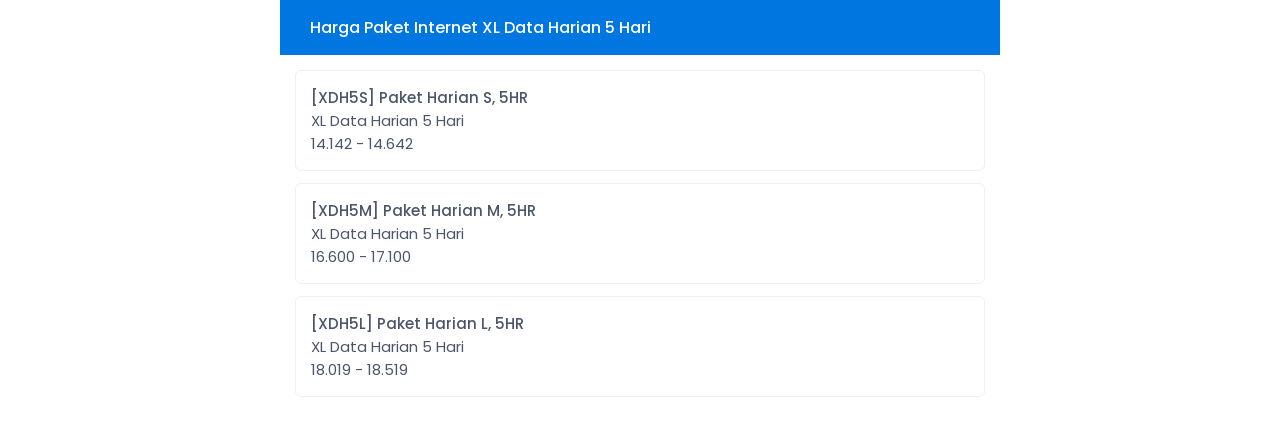

--- FILE ---
content_type: text/html; charset=UTF-8
request_url: https://arenakuota.com/harga/paket-internet/xl-data-harian-5-hari
body_size: 14355
content:
<!DOCTYPE html>
<html dir="ltr" lang="id">

<head>
    <title>
        Harga Paket Internet XL Data Harian 5 Hari    </title>
    <meta charset="UTF-8" />
<meta content="width=device-width,initial-scale=1.0" name="viewport" />
<link rel="preconnect" href="https://cdn.jsdelivr.net" />
<link rel="preload" as="font"
    href="https://cdn.jsdelivr.net/npm/@fontsource/poppins@5.0.8/files/poppins-latin-400-normal.woff2" crossorigin />
<link rel="preload" as="font"
    href="https://cdn.jsdelivr.net/npm/@fontsource/poppins@5.0.8/files/poppins-latin-500-normal.woff2" crossorigin />
<!--<link rel="preload" as="script"
    href="https://cdn.jsdelivr.net/npm/jquery@3.7.1/dist/jquery.min.js" />-->
<meta
    content="arenakuota, arena kuota, pulsa online, pulsa murah, jual kuota, isi kuota, paket kuota, kuota internet, topup kuota, kuota murah, bayar tagihan, topup game, voucher game garena, zona telkomsel"
    name="keywords" />
<meta content="ARENA KUOTA" property="og:site_name" />
<meta content="ARENA KUOTA" property="og:title" />
<meta content="ARENA KUOTA" property="twitter:title" />
<meta content="website" property="og:type" />
<meta content="https://arenakuota.com/harga/paket-internet/xl-data-harian-5-hari" property="og:url" />
<meta content="summary_large_image" name="twitter:card" />
<meta content="/assets/head/og_sfkios.png" property="og:image" />
<meta content="/assets/head/og_sfkios.png" name="twitter:image" />
<meta
    content="Isi ulang Pulsa All Operator, Kuota Internet, Topup Game, Token PLN, Bayar Tagihan, Voucher Game dll dengan harga murah, aman dan Terpercaya. Transaksi 24 jam nonstop!"
    name="description" />
<meta
    content="Isi ulang Pulsa All Operator, Kuota Internet, Topup Game, Token PLN, Bayar Tagihan, Voucher Game dll dengan harga murah, aman dan Terpercaya. Transaksi 24 jam nonstop!"
    name="twitter:description" />
<meta
    content="Isi ulang Pulsa All Operator, Kuota Internet, Topup Game, Token PLN, Bayar Tagihan, Voucher Game dll dengan harga murah, aman dan Terpercaya. Transaksi 24 jam nonstop!"
    property="og:description">
<link rel="shortcut icon" href="/favicon.ico" type="image/x-icon">
<link rel="icon" href="/favicon.ico" type="image/x-icon">
<!--
<link href="/assets/head/manifest.json" rel="manifest" />
-->
<meta content="#0076E0" name="theme-color" />
<style>
.modal-title h4,.popup .popup-wrapper .popup-header .popup-title h5,body{font-weight:var(--flight)}*,:after,:before,body{-webkit-font-smoothing:antialiased}#header .wrapper h5,.ellipsis,.modal-open,.ovrflwh,.txtsl{overflow:hidden}#header .wrapper h5,.ellipsis,.txtsl{white-space:nowrap;text-overflow:ellipsis}#footer ul,.nav,.pager,.pagination,.popup-menu{list-style:none}:root{--font:"Poppins",sans-serif;--fontb:16px;--fontsm:15px;--fbold:500;--flight:400;--sfkios:#0076E0;--white:#fff;--black:#4C566A;--lineb:#ECEFF4;--bdradius:6px;--glbpdng:15px;--aglbpdng:12px;--heighta:55px;--whsvg:24px;--coscs:#A3BE8C;--cowarn:#D08770;--coinfo:#5E81AC;--codgr:#BF616A}html.dark{--sfkios:#000000;--black:#cccccc;--white:#0D0D0D;--lineb:#000000}@font-face{font-family:Poppins;font-style:normal;font-display:optional;font-weight:400;src:url(https://cdn.jsdelivr.net/npm/@fontsource/poppins@5.0.8/files/poppins-latin-400-normal.woff2) format("woff2"),url(https://cdn.jsdelivr.net/npm/@fontsource/poppins@5.0.8/files/poppins-latin-400-normal.woff) format("woff")}@font-face{font-family:Poppins;font-style:normal;font-display:optional;font-weight:500;src:url(https://cdn.jsdelivr.net/npm/@fontsource/poppins@5.0.8/files/poppins-latin-500-normal.woff2) format("woff2"),url(https://cdn.jsdelivr.net/npm/@fontsource/poppins@5.0.8/files/poppins-latin-500-normal.woff) format("woff")}a,body,button{color:var(--black)}*,body{padding:0;margin:0}#header{position:sticky;left:0;right:0;z-index:99;top:0}#footer,#header .wrapper,#main,.btn-alt,body{background:var(--white)}.gapd10,tbody,tr{grid-gap:var(--aglbpdng)}#header .wrapper,#main,.alert,.ktka,.popup-menu li a{padding:var(--glbpdng)}.checkbox .custom-mark,.form-group,.nav>li,.popup-menu,.radio .custom-mark,.relative,table,tr{position:relative}#header .wrapper,.leftright,.modalm-close{gap:var(--glbpdng)}.sfcopy,[target*=popup-],a,button{cursor:pointer}.ktk{min-height:100vh}#footer ul li a,.ktk,.tcent{text-align:center}body,html{height:100%;scroll-behavior:smooth;overflow-y:auto;overflow-x:hidden}body{font-size:var(--fontsm);word-wrap:break-word;overflow-x:hidden!important;user-select:none;-moz-user-select:none;-ms-user-select:none;-khtml-user-select:none;-webkit-user-select:none}b,h1,h2,h3,h4,h5,h6,strong{font-weight:var(--fbold)}*,:after,:before{font-family:var(--font);-webkit-tap-highlight-color:transparent;box-sizing:border-box;word-break:break-word;-webkit-user-drag:none;-webkit-appearance:none;outline:0;text-rendering:optimizeSpeed}textarea{resize:none}button{border:0;background:0 0}iframe,img{display:block;margin:auto;max-width:100%;height:auto;border:0;opacity:1}a{text-decoration:none}h1{font-size:calc(var(--fontsm) + 13px)}h2{font-size:calc(var(--fontsm) + 9px)}h3{font-size:calc(var(--fontsm) + 5px)}h4{font-size:calc(var(--fontsm) + 3px)}.modalm-close *,h5{font-size:var(--fontb)}.modal-body .label,.sfcopy,h6{font-size:var(--fontsm)}::selection{background:var(--sfkios);color:var(--white)}::-webkit-scrollbar{display:none}::placeholder{color:var(--black)!important}[contentEditable=false]:empty:not(:focus):before{content:attr(data-text)}[contenteditable]{outline:transparent solid 0}input:focus,textarea:focus{border-color:var(--sfkios)}input:-webkit-autofill,input:-webkit-autofill:focus,input:focus,textarea:-webkit-autofill,textarea:-webkit-autofill:focus{border-color:var(--sfkios)!important;-webkit-box-shadow:0 0 0 1000px var(--white) inset;-webkit-text-fill-color:var(--black)}input::-webkit-inner-spin-button,input::-webkit-outer-spin-button{-webkit-appearance:none;margin:0}#header .wrapper{display:flex;justify-content:space-between;align-items:center}#header .wrapper a,.badge,.btn-danger,.btn-warning{color:var(--white)}#footer{position:fixed;left:0;right:0;bottom:0;border-top:1px solid var(--lineb)}#footer ul{display:grid;grid-template-columns:repeat(4,1fr);align-items:center;min-height:var(--heighta)}#footer ul li a{display:grid;justify-items:center;align-items:center}#footer ul li a.aktif,.btn-alt,.btn-alta{color:var(--sfkios)}hr{margin:20px 0;border:1px solid var(--lineb)}tr{display:grid;grid-template-columns:1fr auto 1fr;align-items:center}td:last-child{text-align:right}td:first-child{text-align:left}table{display:block;width:100%}.boxrd .radio,.checkbox .checkboxa,.gapd10,.grid,.twgrida,.twgridb,.twgridba,tbody{display:grid!important}.btn,.pagination li a:last-child{position:relative;display:flex;justify-content:center;align-items:center;padding:var(--glbpdng);font-size:var(--fontsm);border-radius:var(--bdradius);width:100%;text-align:center;background:var(--lineb)}.badge,.twgrida,.twgridb{align-items:center}.btn-sm{padding:var(--aglbpdng) var(--glbpdng)!important}.btn-default{color:var(--black);background:var(--lineb)}.btn-primary,.pagination li:last-child a{color:var(--white)!important;background:var(--sfkios)!important}.btn-warning{background:var(--cowarn);border-color:var(--cowarn)}.btn-danger{background:var(--codgr);border-color:var(--codgr)}.btn-alt{background:var(--lineb);color:var(--black)}.btn-alta,.checkbox .custom-mark{border:1px solid var(--lineb);background:var(--white)}.badge{font-size:var(--aglbpdng);display:inline-flex;justify-content:center;background:var(--lineb);border-radius:50%;width:calc(var(--aglbpdng) + var(--aglbpdng))!important;height:calc(var(--aglbpdng) + var(--aglbpdng))!important}.badge-info,.badge-success,.badge-warning{color:var(--white)!important}.modal,.popup{top:0;left:0;height:100%;text-transform:none;visibility:hidden;opacity:0}.badge-danger,.badge-default,.badge-important{background:var(--codgr)!important;color:var(--white)!important}.badge-success,.notifyjs-bootstrap-success{background:var(--coscs)!important}.badge-warning,.notifyjs-bootstrap-warn{background:var(--cowarn)!important}.badge-info,.notifyjs-bootstrap-info{background:var(--coinfo)!important}.hidden,.hide,.pagination li.disabled,.pagination li:not(:last-child),.tab-content>.tab-pane,[id*=popup-]{display:none}.nav>li,.tab-content>.active{display:block}.hideim{display:none!important}.gapd5{display:grid;grid-gap:5px}.gapd15{display:flex;flex-direction:column;grid-gap:var(--glbpdng)}.cenbtop,.cent,.centleft,.centright,.leftright{display:flex!important}.mtpim{margin-top:var(--glbpdng)!important}.mgtop,.mtop{margin-top:var(--aglbpdng)}.mbot{margin-bottom:var(--aglbpdng)}.mbot15{margin-bottom:var(--glbpdng)}.mtopim{margin-top:var(--aglbpdng)!important}.pl20{padding-left:calc(var(--glbpdng) + 4px)}.centleft{align-items:center!important;justify-content:flex-start!important}.cent,.centright{align-items:center!important}.cent{justify-content:center!important}.centright{justify-content:flex-end!important}.cenbtop{align-items:center!important;justify-content:space-between!important}.leftright{justify-content:space-between;width:100%}.flex,.popup-min{display:flex}.thrgrid,.twagrid,.twogrid{display:grid;align-items:center}.green{color:var(--coscs)}.red{color:var(--codgr)}.form-control,.label,.label_icon{color:var(--black);background:var(--white)}.mlm5{margin-left:-5px}.twgrida{grid-template-columns:auto 1fr;grid-gap:var(--aglbpdng)}.twgridb,.twgridba{grid-template-columns:1fr auto;grid-gap:var(--aglbpdng)}.modal-header,.notifyjs-corner,.thrgrid,.twagrid{grid-gap:var(--glbpdng)}.thrgrid{grid-template-columns:auto 1fr auto}.boxrd .radio,.checkbox .checkboxa,.twogrid{grid-template-columns:auto 1fr;grid-gap:var(--glbpdng)}.twagrid{grid-template-columns:repeat(2,1fr)}.modal-header,.popup .popup-wrapper .popup-header{grid-template-columns:1fr auto;display:grid}.bdradiusa{border-radius:50px}.bdradius,.bdradius img,.checkbox .custom-mark{border-radius:var(--bdradius)}.slcact{user-select:text;-moz-user-select:text;-ms-user-select:text;-khtml-user-select:text;-webkit-user-select:text}nav:not(#header .wrapper .menu nav){margin:var(--glbpdng) 0 0}.nav *{white-space:nowrap}.checkbox .custom-mark{width:20px;height:20px}.checkbox input:checked~.custom-mark::after{position:absolute;content:" ";top:0;left:0;right:0;bottom:0;margin:auto auto 6px;transform:rotate(45deg);height:8px;width:4px;border-bottom:2px solid var(--sfkios);border-right:2px solid var(--sfkios)}.checkbox input:checked~.custom-mark::before{position:absolute;top:50%;left:50%;display:none;width:6px;height:0;margin-top:1px;margin-left:-3px;content:" ";transform:translate(-50%,-50%) rotate(45deg);opacity:1;border-top:2px solid var(--black);background:var(--white)}.radio .custom-mark{display:flex;align-items:center;justify-content:center;width:20px!important;height:20px!important;border:1px solid var(--lineb);border-radius:50%;background:var(--white)}.radio input:checked~.custom-mark::after{position:absolute;top:50%;left:50%;display:block;width:var(--aglbpdng);height:var(--aglbpdng);content:" ";transform:translate(-50%,-50%);border-radius:50%;background:var(--sfkios)}.checkbox input:disabled~.custom-mark,.radio input:disabled~.custom-mark{cursor:not-allowed;border:1px solid var(--lineb)}.checkbox input:checked~.custom-mark,.radio input:checked~.custom-mark{background:var(--white)!important;color:var(--black)!important;border:1px solid var(--sfkios)}.modal.in .modal-dialog,.popup .popup-wrapper{border-radius:var(--glbpdng) var(--glbpdng) 0 0;max-width:100%}.modal{position:fixed;z-index:1030;width:100%;overflow:auto;padding:0;background:rgba(0,0,0,.5);display:flex}.modal-body,.modal-title,.modalm-close{padding:var(--glbpdng);font-size:var(--fontb);font-weight:var(--flight)}.modal.in,.popup.show{visibility:visible;opacity:1}.modal.in .modal-dialog{transform:none;margin-bottom:0!important;width:100%!important;display:block;margin:auto;background:var(--white);overflow:hidden;transform-origin:bottom center}.modal-title{display:flex;overflow:hidden}.modal-title h4{display:block;max-width:100%;overflow:hidden;font-size:var(--fontb)}.modal-body{display:block;max-height:80vh;overflow-y:scroll;overflow-x:hidden}.modalm-close{position:sticky;bottom:-16px;z-index:1;background:var(--white);display:flex;align-items:center;justify-content:flex-end}.modalm-close a,.modalm-close button{cursor:pointer;color:var(--sfkios)}.popup{position:fixed;z-index:1025;width:100%;overflow:auto;padding:0;background:rgba(0,0,0,.5);display:flex}.label,.popup-topr{z-index:1;display:flex;align-items:center}body.popup-show{overflow-y:hidden}.popup .popup-wrapper{display:block;margin:auto auto 0;background:var(--white);overflow:hidden;width:100%;transform-origin:bottom center;transform:none}.popup.show .popup-wrapper{transform:scale(1)}.popup .popup-wrapper .popup-header .popup-title{display:flex;padding:var(--glbpdng);overflow:hidden;align-items:center;min-height:var(--heighta)}.popup .popup-wrapper .popup-header .popup-title h5{display:flex;align-items:center;width:100%;min-width:0}.popup .popup-wrapper .popup-header .popup-title h5 .popup-back{display:inherit;margin-right:var(--glbpdng)}.popup .popup-wrapper .popup-header .popup-title h5 .popup-sfif{display:inherit;margin:0 0 0 auto}.popup .popup-wrapper .popup-content{display:grid;grid-gap:var(--aglbpdng);max-height:80vh;overflow-y:auto;padding:var(--glbpdng)}.popup-topr{position:absolute;justify-content:center;padding:var(--glbpdng);right:5px;max-height:calc(var(--heighta) - 5px);background:var(--white)}.label,.label_icon{position:absolute;top:1px;left:var(--glbpdng);cursor:text;bottom:1px;border-radius:var(--bdradius);height:auto!important;width:auto!important}.label{right:1px;justify-content:left}.form-group,.label_icon{align-items:center;display:flex}.label_icon{z-index:2;justify-content:left}.textarea .label{padding-top:var(--glbpdng);align-items:flex-start}.textarea .form-control:valid~.label{top:-9px}.form-group.has_icon .label{left:50px}.form-group.has_icon .form-control{padding-left:50px}.form-control{font-size:var(--fontsm)!important;display:flex;align-items:center;padding:var(--glbpdng);border:1px solid var(--lineb);width:100%;border-radius:var(--bdradius);min-height:var(--heighta)}.form-control:-webkit-autofill~.label,.form-control:disabled~.label,.form-control:focus~.label,.form-control:not(:focus):valid~.label,.form-control:read-only~.label{top:-9px;left:var(--glbpdng);right:auto!important;font-size:13px;bottom:auto;height:auto!important;padding:0 2px!important;width:auto!important;background:var(--white);z-index:2}.form-control:not(:focus):valid{border-color:var(--lineb)!important}.form-control:not(:focus):valid~*{color:var(--black)!important}.form-control:focus~*{color:var(--sfkios)!important}.notifyjs-bootstrap-base{display:block;width:fit-content;margin:0 auto;padding:var(--aglbpdng) var(--glbpdng)!important;background:var(--sfkios);color:var(--white);border-radius:50px!important;cursor:pointer}.ktka,.modal-dialog .close iconify-icon,.popup .popup-wrapper .popup-header .popup-close iconify-icon{margin:auto}.notifyjs-corner{position:fixed!important;left:var(--glbpdng)!important;right:var(--glbpdng)!important;bottom:var(--glbpdng)!important;z-index:9999;display:grid}.notifyjs-bootstrap-error{background:var(--codgr)!important}.alert,.ktk{display:flex;background:var(--white)}.ktk{flex-direction:column}@media (min-width:1025px){#footer,.modal,.notifyjs-corner,.popup{max-width:720px;margin:auto}.modal,.popup{right:0}body,html{position:relative;width:720px;margin:auto}}.popup-menu,.popup-min{margin:calc(var(--glbpdng) * -1)}.modal-dialog .close,.popup .popup-wrapper .popup-header .popup-close{display:flex;background:0 0;cursor:pointer;padding:0 var(--glbpdng);align-items:center;min-height:var(--heighta)}.darkmodet{grid-template-columns:auto 1fr auto!important}.mainappa:before{background-image:url("data:image/svg+xml,%3Csvg xmlns='http://www.w3.org/2000/svg' xmlns:xlink='http://www.w3.org/1999/xlink' width='396' height='7' fill='none'%3E%3Cg fill='%230076E0'%3E%3Cuse xlink:href='%23B'/%3E%3Cuse xlink:href='%23B' x='18'/%3E%3Cuse xlink:href='%23B' x='36'/%3E%3Cuse xlink:href='%23B' x='54'/%3E%3Cuse xlink:href='%23B' x='72'/%3E%3Cpath d='M114 1a6 6 0 1 1-12 0c0-.028 2.686 0 6 0h6z'/%3E%3Cuse xlink:href='%23B' x='180'/%3E%3Cuse xlink:href='%23B' x='108'/%3E%3Cuse xlink:href='%23B' x='126'/%3E%3Cuse xlink:href='%23B' x='144'/%3E%3Cuse xlink:href='%23B' x='162'/%3E%3Cuse xlink:href='%23B' x='234'/%3E%3Cuse xlink:href='%23B' x='252'/%3E%3Cuse xlink:href='%23B' x='288'/%3E%3Cuse xlink:href='%23B' x='270'/%3E%3Cuse xlink:href='%23B' x='198'/%3E%3Cuse xlink:href='%23B' x='216'/%3E%3Cuse xlink:href='%23B' x='306'/%3E%3Cuse xlink:href='%23B' x='342'/%3E%3Cuse xlink:href='%23B' x='324'/%3E%3Cuse xlink:href='%23B' x='360'/%3E%3C/g%3E%3Cdefs %3E%3Cpath id='B' d='M24 1a6 6 0 1 1-12 0h6 6z'/%3E%3C/defs%3E%3C/svg%3E");top:-13px}.mainappa:after{background-image:url("data:image/svg+xml,%3Csvg xmlns='http://www.w3.org/2000/svg' xmlns:xlink='http://www.w3.org/1999/xlink' width='396' height='7' fill='none'%3E%3Cg fill='%23ECEFF4'%3E%3Cpath d='M12 7a6 6 0 1 1 12 0h-6c-3.314 0-6 0-6 0z'/%3E%3Cuse xlink:href='%23B'/%3E%3Cuse xlink:href='%23B' x='18'/%3E%3Cuse xlink:href='%23B' x='36'/%3E%3Cuse xlink:href='%23B' x='54'/%3E%3Cpath d='M102 6.988a6 6 0 1 1 12 0c0 .028-2.686 0-6 0h-6z'/%3E%3Cuse xlink:href='%23B' x='162'/%3E%3Cuse xlink:href='%23B' x='90'/%3E%3Cuse xlink:href='%23B' x='108'/%3E%3Cuse xlink:href='%23B' x='126'/%3E%3Cuse xlink:href='%23B' x='144'/%3E%3Cuse xlink:href='%23B' x='216'/%3E%3Cuse xlink:href='%23B' x='234'/%3E%3Cuse xlink:href='%23B' x='270'/%3E%3Cuse xlink:href='%23B' x='252'/%3E%3Cuse xlink:href='%23B' x='180'/%3E%3Cuse xlink:href='%23B' x='198'/%3E%3Cuse xlink:href='%23B' x='288'/%3E%3Cuse xlink:href='%23B' x='324'/%3E%3Cuse xlink:href='%23B' x='306'/%3E%3Cpath d='M372 7a6 6 0 1 1 12 0h-6c-3.314 0-6 0-6 0z'/%3E%3C/g%3E%3Cdefs %3E%3Cpath id='B' d='M30 7a6 6 0 1 1 12 0h-6-6z'/%3E%3C/defs%3E%3C/svg%3E");bottom:-12px}iconify-icon{font-size:var(--whsvg);color:currentColor}.alert{border-left:var(--bdradius) solid var(--sfkios);border-radius:var(--bdradius);align-items:center;flex-wrap:wrap}.lpay,.lpay li{display:inline-block}.lpay{vertical-align:middle}.lpay li{height:36px;width:72px;margin:3px 2px;background-color:var(--white);background-position:center center;background-size:70% auto;background-repeat:no-repeat}.popup-menu li a{display:flex;border-bottom:1px solid var(--lineb);align-items:center;justify-content:space-between}.popup-menu li:last-child a{border:none}ol,ul{list-style-position:inside}a,body,button,input,select,textarea{transition:ease-in-out}a[href="javascript:void(0)"]{cursor:default}img:not([src]):not([srcset]){visibility:hidden!important}.penone{pointer-events:none}html.dark *,html.dark .pagination li a{color:var(--black)!important}html.dark svg{fill:var(--black)!important}html.dark .badge{background:var(--sfkios)!important}html.dark .notifyjs-bootstrap-base,html.dark .notifyjs-bootstrap-base span{background:var(--white)!important;color:var(--black)!important}html.dark .radio input:checked~.custom-mark::after{background:var(--black)!important}html.dark .checkbox .custom-mark,html.dark .checkbox input:checked~.custom-mark,html.dark .checkbox input:checked~.custom-mark::after,html.dark .radio .custom-mark,html.dark .radio input:checked~.custom-mark{border-color:var(--black)!important}html.dark .lchatb{background:var(--white)!important}html.dark .popup-topr img{background:var(--black);border-radius:var(--bdradius)}html.dark #actpd li .btndsl:after,html.dark #actpd li a[disabled=disabled]:after{background:var(--sfkios);color:var(--black)}html.dark #tgotp a,html.dark .otpform,html.dark .otpform *{background:var(--sfkios);border-color:var(--sfkios);color:var(--black)}html.dark .mainappa:before{background-image:url("data:image/svg+xml,%3Csvg xmlns='http://www.w3.org/2000/svg' xmlns:xlink='http://www.w3.org/1999/xlink' width='396' height='7' fill='none'%3E%3Cg fill='%23000000'%3E%3Cuse xlink:href='%23B'/%3E%3Cuse xlink:href='%23B' x='18'/%3E%3Cuse xlink:href='%23B' x='36'/%3E%3Cuse xlink:href='%23B' x='54'/%3E%3Cuse xlink:href='%23B' x='72'/%3E%3Cpath d='M114 1a6 6 0 1 1-12 0c0-.028 2.686 0 6 0h6z'/%3E%3Cuse xlink:href='%23B' x='180'/%3E%3Cuse xlink:href='%23B' x='108'/%3E%3Cuse xlink:href='%23B' x='126'/%3E%3Cuse xlink:href='%23B' x='144'/%3E%3Cuse xlink:href='%23B' x='162'/%3E%3Cuse xlink:href='%23B' x='234'/%3E%3Cuse xlink:href='%23B' x='252'/%3E%3Cuse xlink:href='%23B' x='288'/%3E%3Cuse xlink:href='%23B' x='270'/%3E%3Cuse xlink:href='%23B' x='198'/%3E%3Cuse xlink:href='%23B' x='216'/%3E%3Cuse xlink:href='%23B' x='306'/%3E%3Cuse xlink:href='%23B' x='342'/%3E%3Cuse xlink:href='%23B' x='324'/%3E%3Cuse xlink:href='%23B' x='360'/%3E%3C/g%3E%3Cdefs %3E%3Cpath id='B' d='M24 1a6 6 0 1 1-12 0h6 6z'/%3E%3C/defs%3E%3C/svg%3E")}html.dark .mainappa:after{background-image:url("data:image/svg+xml,%3Csvg xmlns='http://www.w3.org/2000/svg' xmlns:xlink='http://www.w3.org/1999/xlink' width='396' height='7' fill='none'%3E%3Cg fill='%23000000'%3E%3Cpath d='M12 7a6 6 0 1 1 12 0h-6c-3.314 0-6 0-6 0z'/%3E%3Cuse xlink:href='%23B'/%3E%3Cuse xlink:href='%23B' x='18'/%3E%3Cuse xlink:href='%23B' x='36'/%3E%3Cuse xlink:href='%23B' x='54'/%3E%3Cpath d='M102 6.988a6 6 0 1 1 12 0c0 .028-2.686 0-6 0h-6z'/%3E%3Cuse xlink:href='%23B' x='162'/%3E%3Cuse xlink:href='%23B' x='90'/%3E%3Cuse xlink:href='%23B' x='108'/%3E%3Cuse xlink:href='%23B' x='126'/%3E%3Cuse xlink:href='%23B' x='144'/%3E%3Cuse xlink:href='%23B' x='216'/%3E%3Cuse xlink:href='%23B' x='234'/%3E%3Cuse xlink:href='%23B' x='270'/%3E%3Cuse xlink:href='%23B' x='252'/%3E%3Cuse xlink:href='%23B' x='180'/%3E%3Cuse xlink:href='%23B' x='198'/%3E%3Cuse xlink:href='%23B' x='288'/%3E%3Cuse xlink:href='%23B' x='324'/%3E%3Cuse xlink:href='%23B' x='306'/%3E%3Cpath d='M372 7a6 6 0 1 1 12 0h-6c-3.314 0-6 0-6 0z'/%3E%3C/g%3E%3Cdefs %3E%3Cpath id='B' d='M30 7a6 6 0 1 1 12 0h-6-6z'/%3E%3C/defs%3E%3C/svg%3E")}
</style>
<script src="https://cdn.jsdelivr.net/npm/jquery@3.7.1/dist/jquery.min.js"></script>
<script>
//<![CDATA[
const $sf_lisensi="VlYyUFAzS0s0QUE1RUU3L0FBNVFRMkhIMVJSMS9ISDFSUjFISDFLSzR8S0s0Q0M2Tk4zK0hIMVFRMkNDNlBQM1ZWMkhIMUpKNUFBNVdXOUhIMQ==";function darkmode_head(){1==localStorage.getItem("darkmode")&&document.getElementsByTagName("html")[0].setAttribute("class","dark"),setTimeout(function(){var e=getComputedStyle(document.head).getPropertyValue("--sfkios");document.querySelector('[name="theme-color"]').setAttribute("content",e)},1)}darkmode_head();
//]]>
</script>    <style>
    #header .wrapper{display:grid;grid-template-columns:auto 1fr auto;background:var(--sfkios);color:var(--white)}#actpd{display:grid;grid-gap:var(--aglbpdng);list-style:none}#actpd a{display:block}#actpd li .btn{display:inline-flex;flex-direction:column;align-items:flex-start;justify-content:flex-start;font-size:var(--fontsm);padding:var(--glbpdng);transition:.3s;text-align:left;white-space:normal;color:var(--black);border-radius:var(--bdradius);outline:0;border:1px solid var(--lineb);background:var(--white);font-weight:var(--fbold)}#actpd li .btn>p{font-weight:var(--flight)}
        </style>
    <link rel="canonical" href="https://arenakuota.com/harga">
</head>

<body>
    <header id="header">
        <div class="wrapper">
            <a class="centleft" href="#" onclick="history.back()" role="button" title="Kembali">
                <iconify-icon icon="lucide:arrow-left"></iconify-icon>
            </a>
            <h5>Harga Paket Internet XL Data Harian 5 Hari            </h5>
            <a class="centright" href="#popup-mnharga" target="popup-mnharga" title="Kategori">
                <iconify-icon icon="lucide:more-vertical"></iconify-icon>
            </a>
        </div>
    </header>
    <main id="main">
        <div data-popup-title="Kategori" id="popup-mnharga">
            <ul class="popup-menu">
                
                          <li class=""><a href="#popup-pulsa" target="popup-pulsa" title="Pulsa">Pulsa <iconify-icon icon="lucide:chevron-right"></iconify-icon></a></li>
                          
                              
                              
                              
                              
                              
                              
                              
                              
                              
                        
                          <li class=""><a href="#popup-paket_internet" target="popup-paket_internet" title="Paket Internet">Paket Internet <iconify-icon icon="lucide:chevron-right"></iconify-icon></a></li>
                          
                              
                              
                              
                              
                              
                              
                              
                              
                              
                              
                              
                              
                              
                              
                              
                              
                              
                              
                              
                              
                              
                              
                              
                              
                              
                              
                              
                              
                              
                              
                              
                              
                              
                              
                              
                              
                              
                              
                              
                              
                              
                              
                              
                              
                              
                              
                              
                              
                              
                              
                              
                              
                              
                              
                              
                              
                              
                              
                              
                              
                              
                              
                              
                              
                              
                              
                              
                              
                              
                              
                              
                              
                              
                              
                              
                              
                              
                              
                        
                          <li class=""><a href="#popup-token_pln" target="popup-token_pln" title="Token PLN">Token PLN <iconify-icon icon="lucide:chevron-right"></iconify-icon></a></li>
                          
                              
                              
                        
                          <li class=""><a href="#popup-sms_telpon" target="popup-sms_telpon" title="SMS &amp; Telpon">SMS &amp; Telpon <iconify-icon icon="lucide:chevron-right"></iconify-icon></a></li>
                          
                              
                              
                              
                              
                              
                              
                              
                              
                              
                              
                        
                          <li class=""><a href="#popup-pulsa_transfer" target="popup-pulsa_transfer" title="Pulsa Transfer">Pulsa Transfer <iconify-icon icon="lucide:chevron-right"></iconify-icon></a></li>
                          
                              
                              
                              
                              
                              
                              
                        
                          <li class=""><a href="#popup-topup_game" target="popup-topup_game" title="Topup Game">Topup Game <iconify-icon icon="lucide:chevron-right"></iconify-icon></a></li>
                          
                              
                              
                              
                              
                              
                              
                              
                              
                              
                              
                              
                              
                              
                              
                              
                        
                          <li class=""><a href="#popup-shopeepay" target="popup-shopeepay" title="Topup ShopeePay">Topup ShopeePay <iconify-icon icon="lucide:chevron-right"></iconify-icon></a></li>
                          
                              
                        
                          <li class=""><a href="#popup-uang_elektronik" target="popup-uang_elektronik" title="Uang Elektronik">Uang Elektronik <iconify-icon icon="lucide:chevron-right"></iconify-icon></a></li>
                          
                              
                              
                              
                              
                              
                              
                        
                          <li class=""><a href="#popup-bayar_tagihan" target="popup-bayar_tagihan" title="Bayar Tagihan">Bayar Tagihan <iconify-icon icon="lucide:chevron-right"></iconify-icon></a></li>
                          
                              
                              
                              
                              
                              
                              
                        
                          <li class=""><a href="#popup-voucher_data" target="popup-voucher_data" title="Voucher Data">Voucher Data <iconify-icon icon="lucide:chevron-right"></iconify-icon></a></li>
                          
                              
                              
                              
                              
                              
                              
                              
                              
                              
                              
                              
                              
                              
                              
                              
                              
                              
                              
                              
                              
                              
                              
                              
                              
                              
                              
                              
                              
                              
                              
                              
                              
                              
                              
                              
                        
                          <li class=""><a href="#popup-aktifasi_voucher" target="popup-aktifasi_voucher" title="Aktifasi Voucher">Aktifasi Voucher <iconify-icon icon="lucide:chevron-right"></iconify-icon></a></li>
                          
                              
                              
                              
                              
                              
                              
                              
                              
                              
                              
                              
                              
                              
                              
                              
                              
                              
                              
                              
                              
                              
                              
                              
                              
                              
                              
                              
                              
                              
                              
                              
                              
                              
                              
                              
                              
                              
                              
                              
                              
                              
                        
                          <li class=""><a href="#popup-pay_tv" target="popup-pay_tv" title="PAY TV">PAY TV <iconify-icon icon="lucide:chevron-right"></iconify-icon></a></li>
                          
                              
                              
                              
                              
                              
                              
                              
                              
                        
                          <li class=""><a href="#popup-tembak_perdana" target="popup-tembak_perdana" title="Tembak Perdana">Tembak Perdana <iconify-icon icon="lucide:chevron-right"></iconify-icon></a></li>
                          
                              
                              
                              
                              
                              
                              
                              
                              
                        
                          <li class=""><a href="#popup-ojek_online" target="popup-ojek_online" title="Ojek Online">Ojek Online <iconify-icon icon="lucide:chevron-right"></iconify-icon></a></li>
                          
                              
                              
                        
                          <li class=""><a href="#popup-telkomsel_postpaid" target="popup-telkomsel_postpaid" title="Telkomsel Postpaid">Telkomsel Postpaid <iconify-icon icon="lucide:chevron-right"></iconify-icon></a></li>
                          
                              
                              
                              
                              
                              
                              
                              
                              
                        
                          <li class=""><a href="#popup-maxim" target="popup-maxim" title="Maxim">Maxim <iconify-icon icon="lucide:chevron-right"></iconify-icon></a></li>
                          
                              
                        
                          <li class=""><a href="#popup-e_money" target="popup-e_money" title="e-Money">e-Money <iconify-icon icon="lucide:chevron-right"></iconify-icon></a></li>
                          
                              
                              
                              
                        
                          <li class=""><a href="#popup-air_pdam" target="popup-air_pdam" title="Air PDAM">Air PDAM <iconify-icon icon="lucide:chevron-right"></iconify-icon></a></li>
                          
                              
                              
                              
                              
                              
                              
                              
                              
                              
                              
                              
                              
                              
                        
                          <li class=""><a href="#popup-bayar_angsuran" target="popup-bayar_angsuran" title="Bayar Angsuran">Bayar Angsuran <iconify-icon icon="lucide:chevron-right"></iconify-icon></a></li>
                          
                              
                              
                        
                          <li class=""><a href="#popup-bpjs" target="popup-bpjs" title="BPJS">BPJS <iconify-icon icon="lucide:chevron-right"></iconify-icon></a></li>
                          
                              
                              
                              
                        
                          <li class=""><a href="#popup-gas" target="popup-gas" title="Gas Alam">Gas Alam <iconify-icon icon="lucide:chevron-right"></iconify-icon></a></li>
                          
                              
                        
                          <li class=""><a href="#popup-evoucher" target="popup-evoucher" title="E-Voucher">E-Voucher <iconify-icon icon="lucide:chevron-right"></iconify-icon></a></li>
                          
                              
                              
                              
                              
                              
                              
                              
                              
                              
                              
                              
                              
                        
                          <li class=""><a href="#popup-pbb" target="popup-pbb" title="PBB">PBB <iconify-icon icon="lucide:chevron-right"></iconify-icon></a></li>
                          
                              
                              
                              
                              
                              
                              
                              
                              
                              
                        
                          <li class=""><a href="#popup-pascabayar" target="popup-pascabayar" title="Pascabayar">Pascabayar <iconify-icon icon="lucide:chevron-right"></iconify-icon></a></li>
                          
                              
                              
                              
                              
                              
                        
                          <li class=""><a href="#popup-aktifasi_massal" target="popup-aktifasi_massal" title="Aktifasi Vcr Massal">Aktifasi Vcr Massal <iconify-icon icon="lucide:chevron-right"></iconify-icon></a></li>
                          
                              
                              
                              
                              
                              
                              
                              
                              
                              
                              
                              
                              
                              
                              
                              
                              
                              
                              
                              
                              
                              
                              
                              
                              
                              
                              
                              
                              
                        
                          <li class=""><a href="#popup-cash_out" target="popup-cash_out" title="Cash Out (Only di APK)">Cash Out (Only di APK) <iconify-icon icon="lucide:chevron-right"></iconify-icon></a></li>
                          
                              
                              
                        
                          <li class=""><a href="#popup-roaming" target="popup-roaming" title="Roaming">Roaming <iconify-icon icon="lucide:chevron-right"></iconify-icon></a></li>
                          
                              
                              
                              
                              
                              
                        
                          <li class=""><a href="#popup-produk_spesial" target="popup-produk_spesial" title="Produk Spesial">Produk Spesial <iconify-icon icon="lucide:chevron-right"></iconify-icon></a></li>
                          
                              
                              
                              
                              
                              
                              
                              
                              
                              
                              
                              
                                    </ul>
        </div>
        
                          <div data-popup-title="&lt;a class=&quot;popup-back&quot; href=&quot;#popup-back&quot; target=&quot;popup-mnharga&quot;&gt;&lt;iconify-icon icon=&quot;lucide:arrow-left&quot;&gt;&lt;/iconify-icon&gt;&lt;/a&gt; Pulsa" id="popup-pulsa">
                          <ul class="popup-menu">
                          
                              <li class=""><a href="https://arenakuota.com/harga/pulsa/axis" title="Axis">Axis <iconify-icon icon="lucide:chevron-right"></iconify-icon></a></li>
                              <li class=""><a href="https://arenakuota.com/harga/pulsa/byu" title="by.U">by.U <iconify-icon icon="lucide:chevron-right"></iconify-icon></a></li>
                              <li class=""><a href="https://arenakuota.com/harga/pulsa/indosat" title="Indosat">Indosat <iconify-icon icon="lucide:chevron-right"></iconify-icon></a></li>
                              <li class=""><a href="https://arenakuota.com/harga/pulsa/smartfren" title="Smartfren">Smartfren <iconify-icon icon="lucide:chevron-right"></iconify-icon></a></li>
                              <li class=""><a href="https://arenakuota.com/harga/pulsa/telkomsel" title="Telkomsel">Telkomsel <iconify-icon icon="lucide:chevron-right"></iconify-icon></a></li>
                              <li class=""><a href="https://arenakuota.com/harga/pulsa/telkomsel-masa-aktif" title="Telkomsel Masa Aktif">Telkomsel Masa Aktif <iconify-icon icon="lucide:chevron-right"></iconify-icon></a></li>
                              <li class=""><a href="https://arenakuota.com/harga/pulsa/three-7" title="Three">Three <iconify-icon icon="lucide:chevron-right"></iconify-icon></a></li>
                              <li class=""><a href="https://arenakuota.com/harga/pulsa/three-masa-aktif" title="Three Masa Aktif">Three Masa Aktif <iconify-icon icon="lucide:chevron-right"></iconify-icon></a></li>
                              <li class=""><a href="https://arenakuota.com/harga/pulsa/xl" title="XL">XL <iconify-icon icon="lucide:chevron-right"></iconify-icon></a></li><li class=""><a href="https://arenakuota.com/harga/pulsa" title="Tampilkan Semua">Tampilkan Semua <iconify-icon icon="lucide:chevron-right"></iconify-icon></a></li>
                        </ul></div>
                        
                          <div data-popup-title="&lt;a class=&quot;popup-back&quot; href=&quot;#popup-back&quot; target=&quot;popup-mnharga&quot;&gt;&lt;iconify-icon icon=&quot;lucide:arrow-left&quot;&gt;&lt;/iconify-icon&gt;&lt;/a&gt; Paket Internet" id="popup-paket_internet">
                          <ul class="popup-menu">
                          
                              <li class=""><a href="https://arenakuota.com/harga/paket-internet/indosat-data-pure" title="Indosat Data PURE">Indosat Data PURE <iconify-icon icon="lucide:chevron-right"></iconify-icon></a></li>
                              <li class=""><a href="https://arenakuota.com/harga/paket-internet/indosat-freedom-u-promo" title="Indosat Freedom U Promo">Indosat Freedom U Promo <iconify-icon icon="lucide:chevron-right"></iconify-icon></a></li>
                              <li class=""><a href="https://arenakuota.com/harga/paket-internet/indosat-freedom-u-alternatif" title="Indosat Freedom U Alternatif">Indosat Freedom U Alternatif <iconify-icon icon="lucide:chevron-right"></iconify-icon></a></li>
                              <li class=""><a href="https://arenakuota.com/harga/paket-internet/smartfren-unlimited" title="Smartfren Unlimited">Smartfren Unlimited <iconify-icon icon="lucide:chevron-right"></iconify-icon></a></li>
                              <li class=""><a href="https://arenakuota.com/harga/paket-internet/telkomsel-data-bulanan-alternatif" title="Telkomsel Data Bulanan Alternatif">Telkomsel Data Bulanan Alternatif <iconify-icon icon="lucide:chevron-right"></iconify-icon></a></li>
                              <li class=""><a href="https://arenakuota.com/harga/paket-internet/three-data-spesial" title="Three Data Spesial">Three Data Spesial <iconify-icon icon="lucide:chevron-right"></iconify-icon></a></li>
                              <li class=""><a href="https://arenakuota.com/harga/paket-internet/xl-hotrod-mini" title="XL HotRod Mini">XL HotRod Mini <iconify-icon icon="lucide:chevron-right"></iconify-icon></a></li>
                              <li class=""><a href="https://arenakuota.com/harga/paket-internet/indosat-freedom-apps" title="Indosat Freedom Apps">Indosat Freedom Apps <iconify-icon icon="lucide:chevron-right"></iconify-icon></a></li>
                              <li class=""><a href="https://arenakuota.com/harga/paket-internet/indosat-freedom-harian" title="Indosat Freedom Harian">Indosat Freedom Harian <iconify-icon icon="lucide:chevron-right"></iconify-icon></a></li>
                              <li class=""><a href="https://arenakuota.com/harga/paket-internet/indosat-freedom-internet" title="Indosat Freedom Internet">Indosat Freedom Internet <iconify-icon icon="lucide:chevron-right"></iconify-icon></a></li>
                              <li class=""><a href="https://arenakuota.com/harga/paket-internet/byu-data-bulanan-773" title="Byu Data Bulanan">Byu Data Bulanan <iconify-icon icon="lucide:chevron-right"></iconify-icon></a></li>
                              <li class=""><a href="https://arenakuota.com/harga/paket-internet/indosat-freedom-combo" title="Indosat Freedom Combo">Indosat Freedom Combo <iconify-icon icon="lucide:chevron-right"></iconify-icon></a></li>
                              <li class=""><a href="https://arenakuota.com/harga/paket-internet/indosat-freedom-internet-promo" title="Indosat Freedom Internet Promo">Indosat Freedom Internet Promo <iconify-icon icon="lucide:chevron-right"></iconify-icon></a></li>
                              <li class=""><a href="https://arenakuota.com/harga/paket-internet/indosat-unlimited-harian" title="Indosat Unlimited Harian">Indosat Unlimited Harian <iconify-icon icon="lucide:chevron-right"></iconify-icon></a></li>
                              <li class=""><a href="https://arenakuota.com/harga/paket-internet/smartfren-data-plan" title="Smartfren Data PLAN">Smartfren Data PLAN <iconify-icon icon="lucide:chevron-right"></iconify-icon></a></li>
                              <li class=""><a href="https://arenakuota.com/harga/paket-internet/telkomsel-data-jateng-jogja" title="Telkomsel Data Jateng - Jogja">Telkomsel Data Jateng - Jogja <iconify-icon icon="lucide:chevron-right"></iconify-icon></a></li>
                              <li class=""><a href="https://arenakuota.com/harga/paket-internet/smartfren-unlimited-harian" title="Smartfren Unlimited Harian">Smartfren Unlimited Harian <iconify-icon icon="lucide:chevron-right"></iconify-icon></a></li>
                              <li class=""><a href="https://arenakuota.com/harga/paket-internet/smartfren-kuota-nonstop" title="Smartfren Kuota Nonstop">Smartfren Kuota Nonstop <iconify-icon icon="lucide:chevron-right"></iconify-icon></a></li>
                              <li class=""><a href="https://arenakuota.com/harga/paket-internet/telkomsel-data-jabo-jabar" title="Telkomsel Data Jabo - Jabar">Telkomsel Data Jabo - Jabar <iconify-icon icon="lucide:chevron-right"></iconify-icon></a></li>
                              <li class=""><a href="https://arenakuota.com/harga/paket-internet/telkomsel-data-eksklusif" title="Telkomsel Data Eksklusif">Telkomsel Data Eksklusif <iconify-icon icon="lucide:chevron-right"></iconify-icon></a></li>
                              <li class=""><a href="https://arenakuota.com/harga/paket-internet/telkomsel-data-omg" title="Telkomsel Data OMG!">Telkomsel Data OMG! <iconify-icon icon="lucide:chevron-right"></iconify-icon></a></li>
                              <li class=""><a href="https://arenakuota.com/harga/paket-internet/telkomsel-orbit-user-baru" title="Telkomsel Orbit User Baru">Telkomsel Orbit User Baru <iconify-icon icon="lucide:chevron-right"></iconify-icon></a></li>
                              <li class=""><a href="https://arenakuota.com/harga/paket-internet/telkomsel-orbit-user-lama" title="Telkomsel Orbit User Lama">Telkomsel Orbit User Lama <iconify-icon icon="lucide:chevron-right"></iconify-icon></a></li>
                              <li class=""><a href="https://arenakuota.com/harga/paket-internet/telkomsel-data-mini-zona" title="Telkomsel Data Mini ZONA">Telkomsel Data Mini ZONA <iconify-icon icon="lucide:chevron-right"></iconify-icon></a></li>
                              <li class=""><a href="https://arenakuota.com/harga/paket-internet/telkomsel-data-mini-harian" title="Telkomsel Data Mini Harian">Telkomsel Data Mini Harian <iconify-icon icon="lucide:chevron-right"></iconify-icon></a></li>
                              <li class=""><a href="https://arenakuota.com/harga/paket-internet/telkomsel-data-mini-mingguan" title="Telkomsel Data Mini Mingguan">Telkomsel Data Mini Mingguan <iconify-icon icon="lucide:chevron-right"></iconify-icon></a></li>
                              <li class=""><a href="https://arenakuota.com/harga/paket-internet/telkomsel-data-pamasuka" title="Telkomsel Data Pamasuka">Telkomsel Data Pamasuka <iconify-icon icon="lucide:chevron-right"></iconify-icon></a></li>
                              <li class=""><a href="https://arenakuota.com/harga/paket-internet/three-data-24-jam" title="Three Data 24 JAM">Three Data 24 JAM <iconify-icon icon="lucide:chevron-right"></iconify-icon></a></li>
                              <li class=""><a href="https://arenakuota.com/harga/paket-internet/xl-data-blue" title="XL Data Blue">XL Data Blue <iconify-icon icon="lucide:chevron-right"></iconify-icon></a></li>
                              <li class=""><a href="https://arenakuota.com/harga/paket-internet/xl-data-harian-7-hari" title="XL Data Harian 7 Hari">XL Data Harian 7 Hari <iconify-icon icon="lucide:chevron-right"></iconify-icon></a></li>
                              <li class=""><a href="https://arenakuota.com/harga/paket-internet/three-getmore" title="Three GetMore">Three GetMore <iconify-icon icon="lucide:chevron-right"></iconify-icon></a></li>
                              <li class=""><a href="https://arenakuota.com/harga/paket-internet/xl-data-bebas-puas-2k" title="XL Data Bebas Puas 2K">XL Data Bebas Puas 2K <iconify-icon icon="lucide:chevron-right"></iconify-icon></a></li>
                              <li class=""><a href="https://arenakuota.com/harga/paket-internet/xl-xtra-combo-flex-promo" title="XL Xtra Combo FLEX Promo">XL Xtra Combo FLEX Promo <iconify-icon icon="lucide:chevron-right"></iconify-icon></a></li>
                              <li class=""><a href="https://arenakuota.com/harga/paket-internet/three-data-keepon" title="Three Data KeepON">Three Data KeepON <iconify-icon icon="lucide:chevron-right"></iconify-icon></a></li>
                              <li class=""><a href="https://arenakuota.com/harga/paket-internet/three-unlimited-harian" title="Three Unlimited Harian">Three Unlimited Harian <iconify-icon icon="lucide:chevron-right"></iconify-icon></a></li>
                              <li class=""><a href="https://arenakuota.com/harga/paket-internet/xl-xtra-combo-flex-max" title="XL Xtra Combo FLEX MAX">XL Xtra Combo FLEX MAX <iconify-icon icon="lucide:chevron-right"></iconify-icon></a></li>
                              <li class=""><a href="https://arenakuota.com/harga/paket-internet/xl-data-harian-10-hari" title="XL Data Harian 10 Hari">XL Data Harian 10 Hari <iconify-icon icon="lucide:chevron-right"></iconify-icon></a></li>
                              <li class=""><a href="https://arenakuota.com/harga/paket-internet/xl-paket-akrab" title="XL Paket Akrab">XL Paket Akrab <iconify-icon icon="lucide:chevron-right"></iconify-icon></a></li>
                              <li class=""><a href="https://arenakuota.com/harga/paket-internet/xl-xtra-combo-flex-alternatif" title="XL Xtra Combo FLEX Alternatif">XL Xtra Combo FLEX Alternatif <iconify-icon icon="lucide:chevron-right"></iconify-icon></a></li>
                              <li class=""><a href="https://arenakuota.com/harga/paket-internet/xl-data-bebas-puas-5k" title="XL Data Bebas Puas 5K">XL Data Bebas Puas 5K <iconify-icon icon="lucide:chevron-right"></iconify-icon></a></li>
                              <li class=""><a href="https://arenakuota.com/harga/paket-internet/xl-xtra-on" title="XL Xtra ON">XL Xtra ON <iconify-icon icon="lucide:chevron-right"></iconify-icon></a></li>
                              <li class=""><a href="https://arenakuota.com/harga/paket-internet/xl-xtra-kuota" title="XL Xtra Kuota">XL Xtra Kuota <iconify-icon icon="lucide:chevron-right"></iconify-icon></a></li>
                              <li class=""><a href="https://arenakuota.com/harga/paket-internet/axis-data-harian" title="Axis Data Harian">Axis Data Harian <iconify-icon icon="lucide:chevron-right"></iconify-icon></a></li>
                              <li class=""><a href="https://arenakuota.com/harga/paket-internet/axis-data-mingguan-762" title="Axis Data Mingguan">Axis Data Mingguan <iconify-icon icon="lucide:chevron-right"></iconify-icon></a></li>
                              <li class=""><a href="https://arenakuota.com/harga/paket-internet/axis-data-bronet-28hr" title="Axis Data Bronet 28hr">Axis Data Bronet 28hr <iconify-icon icon="lucide:chevron-right"></iconify-icon></a></li>
                              <li class=""><a href="https://arenakuota.com/harga/paket-internet/axis-data-bronet-60hr" title="Axis Data Bronet 60hr">Axis Data Bronet 60hr <iconify-icon icon="lucide:chevron-right"></iconify-icon></a></li>
                              <li class=""><a href="https://arenakuota.com/harga/paket-internet/axis-data-bronet-promo" title="Axis Data Bronet Promo">Axis Data Bronet Promo <iconify-icon icon="lucide:chevron-right"></iconify-icon></a></li>
                              <li class=""><a href="https://arenakuota.com/harga/paket-internet/byu-data-mini-harian" title="Byu Data Mini Harian">Byu Data Mini Harian <iconify-icon icon="lucide:chevron-right"></iconify-icon></a></li>
                              <li class=""><a href="https://arenakuota.com/harga/paket-internet/byu-data-mini-mingguan" title="Byu Data Mini Mingguan">Byu Data Mini Mingguan <iconify-icon icon="lucide:chevron-right"></iconify-icon></a></li>
                              <li class=""><a href="https://arenakuota.com/harga/paket-internet/indosat-data-only-4u" title="Indosat Data Only 4U">Indosat Data Only 4U <iconify-icon icon="lucide:chevron-right"></iconify-icon></a></li>
                              <li class=""><a href="https://arenakuota.com/harga/paket-internet/smartfren-data-harian-794" title="Smartfren Data Harian">Smartfren Data Harian <iconify-icon icon="lucide:chevron-right"></iconify-icon></a></li>
                              <li class=""><a href="https://arenakuota.com/harga/paket-internet/smartfren-data-mingguan-795" title="Smartfren Data Mingguan">Smartfren Data Mingguan <iconify-icon icon="lucide:chevron-right"></iconify-icon></a></li>
                              <li class=""><a href="https://arenakuota.com/harga/paket-internet/smartfren-data-bulanan" title="Smartfren Data Bulanan">Smartfren Data Bulanan <iconify-icon icon="lucide:chevron-right"></iconify-icon></a></li>
                              <li class=""><a href="https://arenakuota.com/harga/paket-internet/smartfren-unlimited-nonstop" title="Smartfren Unlimited Nonstop">Smartfren Unlimited Nonstop <iconify-icon icon="lucide:chevron-right"></iconify-icon></a></li>
                              <li class=""><a href="https://arenakuota.com/harga/paket-internet/telkomsel-data-jatim" title="Telkomsel Data Jatim">Telkomsel Data Jatim <iconify-icon icon="lucide:chevron-right"></iconify-icon></a></li>
                              <li class=""><a href="https://arenakuota.com/harga/paket-internet/telkomsel-data-kalimantan" title="Telkomsel Data Kalimantan">Telkomsel Data Kalimantan <iconify-icon icon="lucide:chevron-right"></iconify-icon></a></li>
                              <li class=""><a href="https://arenakuota.com/harga/paket-internet/telkomsel-data-sulawesi" title="Telkomsel Data Sulawesi">Telkomsel Data Sulawesi <iconify-icon icon="lucide:chevron-right"></iconify-icon></a></li>
                              <li class=""><a href="https://arenakuota.com/harga/paket-internet/telkomsel-data-sumatera" title="Telkomsel Data Sumatera">Telkomsel Data Sumatera <iconify-icon icon="lucide:chevron-right"></iconify-icon></a></li>
                              <li class=""><a href="https://arenakuota.com/harga/paket-internet/telkomsel-data-bulanan" title="Telkomsel Data Bulanan">Telkomsel Data Bulanan <iconify-icon icon="lucide:chevron-right"></iconify-icon></a></li>
                              <li class=""><a href="https://arenakuota.com/harga/paket-internet/three-data-harian-827" title="Three Data Harian">Three Data Harian <iconify-icon icon="lucide:chevron-right"></iconify-icon></a></li>
                              <li class=""><a href="https://arenakuota.com/harga/paket-internet/three-data-mingguan-828" title="Three Data Mingguan">Three Data Mingguan <iconify-icon icon="lucide:chevron-right"></iconify-icon></a></li>
                              <li class=""><a href="https://arenakuota.com/harga/paket-internet/three-happy-harian" title="Three Happy Harian">Three Happy Harian <iconify-icon icon="lucide:chevron-right"></iconify-icon></a></li>
                              <li class=""><a href="https://arenakuota.com/harga/paket-internet/three-happy-mingguan" title="Three Happy Mingguan">Three Happy Mingguan <iconify-icon icon="lucide:chevron-right"></iconify-icon></a></li>
                              <li class=""><a href="https://arenakuota.com/harga/paket-internet/three-happy-bulanan" title="Three Happy Bulanan">Three Happy Bulanan <iconify-icon icon="lucide:chevron-right"></iconify-icon></a></li>
                              <li class=""><a href="https://arenakuota.com/harga/paket-internet/three-alwayson" title="Three AlwaysON">Three AlwaysON <iconify-icon icon="lucide:chevron-right"></iconify-icon></a></li>
                              <li class=""><a href="https://arenakuota.com/harga/paket-internet/three-data-hifi" title="Three Data HiFi">Three Data HiFi <iconify-icon icon="lucide:chevron-right"></iconify-icon></a></li>
                              <li class=""><a href="https://arenakuota.com/harga/paket-internet/three-unlimited" title="Three Unlimited">Three Unlimited <iconify-icon icon="lucide:chevron-right"></iconify-icon></a></li>
                              <li class=""><a href="https://arenakuota.com/harga/paket-internet/xl-data-harian-3-hari" title="XL Data Harian 3 Hari">XL Data Harian 3 Hari <iconify-icon icon="lucide:chevron-right"></iconify-icon></a></li>
                              <li class=" active"><a href="https://arenakuota.com/harga/paket-internet/xl-data-harian-5-hari" title="XL Data Harian 5 Hari">XL Data Harian 5 Hari <iconify-icon icon="lucide:chevron-right"></iconify-icon></a></li>
                              <li class=""><a href="https://arenakuota.com/harga/paket-internet/xl-data-bebas-puas-3k" title="XL Data Bebas Puas 3K">XL Data Bebas Puas 3K <iconify-icon icon="lucide:chevron-right"></iconify-icon></a></li>
                              <li class=""><a href="https://arenakuota.com/harga/paket-internet/xl-hotrod-bulanan" title="XL Hotrod Bulanan">XL Hotrod Bulanan <iconify-icon icon="lucide:chevron-right"></iconify-icon></a></li>
                              <li class=""><a href="https://arenakuota.com/harga/paket-internet/xl-xtra-combo-promo" title="XL Xtra Combo Promo">XL Xtra Combo Promo <iconify-icon icon="lucide:chevron-right"></iconify-icon></a></li>
                              <li class=""><a href="https://arenakuota.com/harga/paket-internet/xl-xtra-combo-alternatif" title="XL Xtra Combo Alternatif">XL Xtra Combo Alternatif <iconify-icon icon="lucide:chevron-right"></iconify-icon></a></li>
                              <li class=""><a href="https://arenakuota.com/harga/paket-internet/xl-xtra-combo-vip" title="XL Xtra Combo VIP">XL Xtra Combo VIP <iconify-icon icon="lucide:chevron-right"></iconify-icon></a></li>
                              <li class=""><a href="https://arenakuota.com/harga/paket-internet/xl-xtra-combo-special" title="XL Xtra Combo Special">XL Xtra Combo Special <iconify-icon icon="lucide:chevron-right"></iconify-icon></a></li>
                              <li class=""><a href="https://arenakuota.com/harga/paket-internet/xl-xtra-combo-plus" title="XL Xtra Combo PLUS">XL Xtra Combo PLUS <iconify-icon icon="lucide:chevron-right"></iconify-icon></a></li>
                              <li class=""><a href="https://arenakuota.com/harga/paket-internet/xl-data-cuanku-spesial" title="XL Data CuanKU Spesial">XL Data CuanKU Spesial <iconify-icon icon="lucide:chevron-right"></iconify-icon></a></li>
                              <li class=""><a href="https://arenakuota.com/harga/paket-internet/xl-data-pure" title="XL Data PURE">XL Data PURE <iconify-icon icon="lucide:chevron-right"></iconify-icon></a></li><li class=""><a href="https://arenakuota.com/harga/paket-internet" title="Tampilkan Semua">Tampilkan Semua <iconify-icon icon="lucide:chevron-right"></iconify-icon></a></li>
                        </ul></div>
                        
                          <div data-popup-title="&lt;a class=&quot;popup-back&quot; href=&quot;#popup-back&quot; target=&quot;popup-mnharga&quot;&gt;&lt;iconify-icon icon=&quot;lucide:arrow-left&quot;&gt;&lt;/iconify-icon&gt;&lt;/a&gt; Token PLN" id="popup-token_pln">
                          <ul class="popup-menu">
                          
                              <li class=""><a href="https://arenakuota.com/harga/token-pln/pln-prabayar" title="PLN Prabayar">PLN Prabayar <iconify-icon icon="lucide:chevron-right"></iconify-icon></a></li>
                              <li class=""><a href="https://arenakuota.com/harga/token-pln/pln-prabayar-alternatif" title="PLN Prabayar Alternatif">PLN Prabayar Alternatif <iconify-icon icon="lucide:chevron-right"></iconify-icon></a></li><li class=""><a href="https://arenakuota.com/harga/token-pln" title="Tampilkan Semua">Tampilkan Semua <iconify-icon icon="lucide:chevron-right"></iconify-icon></a></li>
                        </ul></div>
                        
                          <div data-popup-title="&lt;a class=&quot;popup-back&quot; href=&quot;#popup-back&quot; target=&quot;popup-mnharga&quot;&gt;&lt;iconify-icon icon=&quot;lucide:arrow-left&quot;&gt;&lt;/iconify-icon&gt;&lt;/a&gt; SMS &amp; Telpon" id="popup-sms_telpon">
                          <ul class="popup-menu">
                          
                              <li class=""><a href="https://arenakuota.com/harga/sms-telpon/paket-sms-indosat" title="Paket SMS Indosat">Paket SMS Indosat <iconify-icon icon="lucide:chevron-right"></iconify-icon></a></li>
                              <li class=""><a href="https://arenakuota.com/harga/sms-telpon/paket-sms-telkomsel" title="Paket SMS Telkomsel">Paket SMS Telkomsel <iconify-icon icon="lucide:chevron-right"></iconify-icon></a></li>
                              <li class=""><a href="https://arenakuota.com/harga/sms-telpon/paket-sms-three" title="Paket SMS Three">Paket SMS Three <iconify-icon icon="lucide:chevron-right"></iconify-icon></a></li>
                              <li class=""><a href="https://arenakuota.com/harga/sms-telpon/paket-telpon-axis" title="Paket Telpon Axis">Paket Telpon Axis <iconify-icon icon="lucide:chevron-right"></iconify-icon></a></li>
                              <li class=""><a href="https://arenakuota.com/harga/sms-telpon/paket-telpon-indosat" title="Paket Telpon Indosat">Paket Telpon Indosat <iconify-icon icon="lucide:chevron-right"></iconify-icon></a></li>
                              <li class=""><a href="https://arenakuota.com/harga/sms-telpon/paket-telpon-telkomsel-fix" title="Paket Telpon Telkomsel FIX">Paket Telpon Telkomsel FIX <iconify-icon icon="lucide:chevron-right"></iconify-icon></a></li>
                              <li class=""><a href="https://arenakuota.com/harga/sms-telpon/paket-telpon-telkomsel-mochan" title="Paket Telpon Telkomsel Mochan">Paket Telpon Telkomsel Mochan <iconify-icon icon="lucide:chevron-right"></iconify-icon></a></li>
                              <li class=""><a href="https://arenakuota.com/harga/sms-telpon/paket-telpon-telkomsel-byu" title="Paket Telpon Telkomsel by.U">Paket Telpon Telkomsel by.U <iconify-icon icon="lucide:chevron-right"></iconify-icon></a></li>
                              <li class=""><a href="https://arenakuota.com/harga/sms-telpon/paket-telpon-three" title="Paket Telpon Three">Paket Telpon Three <iconify-icon icon="lucide:chevron-right"></iconify-icon></a></li>
                              <li class=""><a href="https://arenakuota.com/harga/sms-telpon/paket-telpon-xl" title="Paket Telpon XL">Paket Telpon XL <iconify-icon icon="lucide:chevron-right"></iconify-icon></a></li><li class=""><a href="https://arenakuota.com/harga/sms-telpon" title="Tampilkan Semua">Tampilkan Semua <iconify-icon icon="lucide:chevron-right"></iconify-icon></a></li>
                        </ul></div>
                        
                          <div data-popup-title="&lt;a class=&quot;popup-back&quot; href=&quot;#popup-back&quot; target=&quot;popup-mnharga&quot;&gt;&lt;iconify-icon icon=&quot;lucide:arrow-left&quot;&gt;&lt;/iconify-icon&gt;&lt;/a&gt; Pulsa Transfer" id="popup-pulsa_transfer">
                          <ul class="popup-menu">
                          
                              <li class=""><a href="https://arenakuota.com/harga/pulsa-transfer/axis-transfer" title="Axis Transfer">Axis Transfer <iconify-icon icon="lucide:chevron-right"></iconify-icon></a></li>
                              <li class=""><a href="https://arenakuota.com/harga/pulsa-transfer/indosat-transfer" title="Indosat Transfer">Indosat Transfer <iconify-icon icon="lucide:chevron-right"></iconify-icon></a></li>
                              <li class=""><a href="https://arenakuota.com/harga/pulsa-transfer/smartfren-transfer" title="Smartfren Transfer">Smartfren Transfer <iconify-icon icon="lucide:chevron-right"></iconify-icon></a></li>
                              <li class=""><a href="https://arenakuota.com/harga/pulsa-transfer/telkomsel-transfer" title="Telkomsel Transfer">Telkomsel Transfer <iconify-icon icon="lucide:chevron-right"></iconify-icon></a></li>
                              <li class=""><a href="https://arenakuota.com/harga/pulsa-transfer/three-transfer" title="Three Transfer">Three Transfer <iconify-icon icon="lucide:chevron-right"></iconify-icon></a></li>
                              <li class=""><a href="https://arenakuota.com/harga/pulsa-transfer/xl-transfer" title="XL Transfer">XL Transfer <iconify-icon icon="lucide:chevron-right"></iconify-icon></a></li><li class=""><a href="https://arenakuota.com/harga/pulsa-transfer" title="Tampilkan Semua">Tampilkan Semua <iconify-icon icon="lucide:chevron-right"></iconify-icon></a></li>
                        </ul></div>
                        
                          <div data-popup-title="&lt;a class=&quot;popup-back&quot; href=&quot;#popup-back&quot; target=&quot;popup-mnharga&quot;&gt;&lt;iconify-icon icon=&quot;lucide:arrow-left&quot;&gt;&lt;/iconify-icon&gt;&lt;/a&gt; Topup Game" id="popup-topup_game">
                          <ul class="popup-menu">
                          
                              <li class=""><a href="https://arenakuota.com/harga/topup-game/metal-slug" title="Metal Slug">Metal Slug <iconify-icon icon="lucide:chevron-right"></iconify-icon></a></li>
                              <li class=""><a href="https://arenakuota.com/harga/topup-game/mobile-legends-membership" title="Mobile Legends Membership">Mobile Legends Membership <iconify-icon icon="lucide:chevron-right"></iconify-icon></a></li>
                              <li class=""><a href="https://arenakuota.com/harga/topup-game/free-fire" title="Free Fire">Free Fire <iconify-icon icon="lucide:chevron-right"></iconify-icon></a></li>
                              <li class=""><a href="https://arenakuota.com/harga/topup-game/free-fire-membership" title="Free Fire Membership">Free Fire Membership <iconify-icon icon="lucide:chevron-right"></iconify-icon></a></li>
                              <li class=""><a href="https://arenakuota.com/harga/topup-game/hago" title="HAGO">HAGO <iconify-icon icon="lucide:chevron-right"></iconify-icon></a></li>
                              <li class=""><a href="https://arenakuota.com/harga/topup-game/metal-slug-membership" title="Metal Slug Membership">Metal Slug Membership <iconify-icon icon="lucide:chevron-right"></iconify-icon></a></li>
                              <li class=""><a href="https://arenakuota.com/harga/topup-game/mobile-legends" title="Mobile Legends">Mobile Legends <iconify-icon icon="lucide:chevron-right"></iconify-icon></a></li>
                              <li class=""><a href="https://arenakuota.com/harga/topup-game/free-fire-max-membership" title="Free Fire MAX Membership">Free Fire MAX Membership <iconify-icon icon="lucide:chevron-right"></iconify-icon></a></li>
                              <li class=""><a href="https://arenakuota.com/harga/topup-game/garena-undawn" title="Garena Undawn">Garena Undawn <iconify-icon icon="lucide:chevron-right"></iconify-icon></a></li>
                              <li class=""><a href="https://arenakuota.com/harga/topup-game/genshin-impact" title="Genshin Impact">Genshin Impact <iconify-icon icon="lucide:chevron-right"></iconify-icon></a></li>
                              <li class=""><a href="https://arenakuota.com/harga/topup-game/honor-of-kings" title="Honor Of Kings">Honor Of Kings <iconify-icon icon="lucide:chevron-right"></iconify-icon></a></li>
                              <li class=""><a href="https://arenakuota.com/harga/topup-game/pubg-mobile-upgrade" title="PUBG Mobile (Upgrade)">PUBG Mobile (Upgrade) <iconify-icon icon="lucide:chevron-right"></iconify-icon></a></li>
                              <li class=""><a href="https://arenakuota.com/harga/topup-game/free-fire-max" title="Free Fire MAX">Free Fire MAX <iconify-icon icon="lucide:chevron-right"></iconify-icon></a></li>
                              <li class=""><a href="https://arenakuota.com/harga/topup-game/pubg-mobile-inject" title="PUBG Mobile (Inject)">PUBG Mobile (Inject) <iconify-icon icon="lucide:chevron-right"></iconify-icon></a></li>
                              <li class=""><a href="https://arenakuota.com/harga/topup-game/call-of-duty-mobile" title="Call of Duty Mobile">Call of Duty Mobile <iconify-icon icon="lucide:chevron-right"></iconify-icon></a></li><li class=""><a href="https://arenakuota.com/harga/topup-game" title="Tampilkan Semua">Tampilkan Semua <iconify-icon icon="lucide:chevron-right"></iconify-icon></a></li>
                        </ul></div>
                        
                          <div data-popup-title="&lt;a class=&quot;popup-back&quot; href=&quot;#popup-back&quot; target=&quot;popup-mnharga&quot;&gt;&lt;iconify-icon icon=&quot;lucide:arrow-left&quot;&gt;&lt;/iconify-icon&gt;&lt;/a&gt; Topup ShopeePay" id="popup-shopeepay">
                          <ul class="popup-menu">
                          
                              <li class=""><a href="https://arenakuota.com/harga/shopeepay/shopeepay" title="ShopeePay">ShopeePay <iconify-icon icon="lucide:chevron-right"></iconify-icon></a></li><li class=""><a href="https://arenakuota.com/harga/shopeepay" title="Tampilkan Semua">Tampilkan Semua <iconify-icon icon="lucide:chevron-right"></iconify-icon></a></li>
                        </ul></div>
                        
                          <div data-popup-title="&lt;a class=&quot;popup-back&quot; href=&quot;#popup-back&quot; target=&quot;popup-mnharga&quot;&gt;&lt;iconify-icon icon=&quot;lucide:arrow-left&quot;&gt;&lt;/iconify-icon&gt;&lt;/a&gt; Uang Elektronik" id="popup-uang_elektronik">
                          <ul class="popup-menu">
                          
                              <li class=""><a href="https://arenakuota.com/harga/uang-elektronik/dana" title="DANA">DANA <iconify-icon icon="lucide:chevron-right"></iconify-icon></a></li>
                              <li class=""><a href="https://arenakuota.com/harga/uang-elektronik/gopay" title="GOPAY">GOPAY <iconify-icon icon="lucide:chevron-right"></iconify-icon></a></li>
                              <li class=""><a href="https://arenakuota.com/harga/uang-elektronik/isaku" title="iSaku">iSaku <iconify-icon icon="lucide:chevron-right"></iconify-icon></a></li>
                              <li class=""><a href="https://arenakuota.com/harga/uang-elektronik/link-aja" title="Link Aja">Link Aja <iconify-icon icon="lucide:chevron-right"></iconify-icon></a></li>
                              <li class=""><a href="https://arenakuota.com/harga/uang-elektronik/ovo" title="OVO">OVO <iconify-icon icon="lucide:chevron-right"></iconify-icon></a></li>
                              <li class=""><a href="https://arenakuota.com/harga/uang-elektronik/ovo-admin-1000" title="OVO Admin 1.000">OVO Admin 1.000 <iconify-icon icon="lucide:chevron-right"></iconify-icon></a></li><li class=""><a href="https://arenakuota.com/harga/uang-elektronik" title="Tampilkan Semua">Tampilkan Semua <iconify-icon icon="lucide:chevron-right"></iconify-icon></a></li>
                        </ul></div>
                        
                          <div data-popup-title="&lt;a class=&quot;popup-back&quot; href=&quot;#popup-back&quot; target=&quot;popup-mnharga&quot;&gt;&lt;iconify-icon icon=&quot;lucide:arrow-left&quot;&gt;&lt;/iconify-icon&gt;&lt;/a&gt; Bayar Tagihan" id="popup-bayar_tagihan">
                          <ul class="popup-menu">
                          
                              <li class=""><a href="https://arenakuota.com/harga/bayar-tagihan/cbn" title="CBN">CBN <iconify-icon icon="lucide:chevron-right"></iconify-icon></a></li>
                              <li class=""><a href="https://arenakuota.com/harga/bayar-tagihan/first-media" title="First Media">First Media <iconify-icon icon="lucide:chevron-right"></iconify-icon></a></li>
                              <li class=""><a href="https://arenakuota.com/harga/bayar-tagihan/iconnet" title="ICONNET">ICONNET <iconify-icon icon="lucide:chevron-right"></iconify-icon></a></li>
                              <li class=""><a href="https://arenakuota.com/harga/bayar-tagihan/listrik-pascabayar" title="Listrik Pascabayar">Listrik Pascabayar <iconify-icon icon="lucide:chevron-right"></iconify-icon></a></li>
                              <li class=""><a href="https://arenakuota.com/harga/bayar-tagihan/myrepublic" title="MyRepublic">MyRepublic <iconify-icon icon="lucide:chevron-right"></iconify-icon></a></li>
                              <li class=""><a href="https://arenakuota.com/harga/bayar-tagihan/telkom" title="Telkom">Telkom <iconify-icon icon="lucide:chevron-right"></iconify-icon></a></li><li class=""><a href="https://arenakuota.com/harga/bayar-tagihan" title="Tampilkan Semua">Tampilkan Semua <iconify-icon icon="lucide:chevron-right"></iconify-icon></a></li>
                        </ul></div>
                        
                          <div data-popup-title="&lt;a class=&quot;popup-back&quot; href=&quot;#popup-back&quot; target=&quot;popup-mnharga&quot;&gt;&lt;iconify-icon icon=&quot;lucide:arrow-left&quot;&gt;&lt;/iconify-icon&gt;&lt;/a&gt; Voucher Data" id="popup-voucher_data">
                          <ul class="popup-menu">
                          
                              <li class=""><a href="https://arenakuota.com/harga/voucher-data/voucher-indosat-freedom-cs" title="Voucher Indosat Freedom CS">Voucher Indosat Freedom CS <iconify-icon icon="lucide:chevron-right"></iconify-icon></a></li>
                              <li class=""><a href="https://arenakuota.com/harga/voucher-data/voucher-axis-aigo-harian" title="Voucher Axis AIGO Harian">Voucher Axis AIGO Harian <iconify-icon icon="lucide:chevron-right"></iconify-icon></a></li>
                              <li class=""><a href="https://arenakuota.com/harga/voucher-data/voucher-axis-aigo-mingguan" title="Voucher Axis AIGO Mingguan">Voucher Axis AIGO Mingguan <iconify-icon icon="lucide:chevron-right"></iconify-icon></a></li>
                              <li class=""><a href="https://arenakuota.com/harga/voucher-data/voucher-axis-aigo-bulanan" title="Voucher Axis AIGO Bulanan">Voucher Axis AIGO Bulanan <iconify-icon icon="lucide:chevron-right"></iconify-icon></a></li>
                              <li class=""><a href="https://arenakuota.com/harga/voucher-data/voucher-byu-data" title="Voucher by.U Data">Voucher by.U Data <iconify-icon icon="lucide:chevron-right"></iconify-icon></a></li>
                              <li class=""><a href="https://arenakuota.com/harga/voucher-data/voucher-indosat-freedom-jaya" title="Voucher Indosat Freedom JAYA">Voucher Indosat Freedom JAYA <iconify-icon icon="lucide:chevron-right"></iconify-icon></a></li>
                              <li class=""><a href="https://arenakuota.com/harga/voucher-data/voucher-indosat-freedom-nasional" title="Voucher Indosat Freedom Nasional">Voucher Indosat Freedom Nasional <iconify-icon icon="lucide:chevron-right"></iconify-icon></a></li>
                              <li class=""><a href="https://arenakuota.com/harga/voucher-data/voucher-indosat-freedom-u" title="Voucher Indosat Freedom U">Voucher Indosat Freedom U <iconify-icon icon="lucide:chevron-right"></iconify-icon></a></li>
                              <li class=""><a href="https://arenakuota.com/harga/voucher-data/voucher-smartfren-harian" title="Voucher Smartfren Harian">Voucher Smartfren Harian <iconify-icon icon="lucide:chevron-right"></iconify-icon></a></li>
                              <li class=""><a href="https://arenakuota.com/harga/voucher-data/voucher-smartfren-mingguan" title="Voucher Smartfren Mingguan">Voucher Smartfren Mingguan <iconify-icon icon="lucide:chevron-right"></iconify-icon></a></li>
                              <li class=""><a href="https://arenakuota.com/harga/voucher-data/voucher-smartfren-unlimited" title="Voucher Smartfren Unlimited">Voucher Smartfren Unlimited <iconify-icon icon="lucide:chevron-right"></iconify-icon></a></li>
                              <li class=""><a href="https://arenakuota.com/harga/voucher-data/voucher-smartfren-nonstop" title="Voucher Smartfren Nonstop">Voucher Smartfren Nonstop <iconify-icon icon="lucide:chevron-right"></iconify-icon></a></li>
                              <li class=""><a href="https://arenakuota.com/harga/voucher-data/voucher-smartfren-bulanan" title="Voucher Smartfren Bulanan">Voucher Smartfren Bulanan <iconify-icon icon="lucide:chevron-right"></iconify-icon></a></li>
                              <li class=""><a href="https://arenakuota.com/harga/voucher-data/voucher-telkomsel-jabo-jabar" title="Voucher Telkomsel Jabo - Jabar">Voucher Telkomsel Jabo - Jabar <iconify-icon icon="lucide:chevron-right"></iconify-icon></a></li>
                              <li class=""><a href="https://arenakuota.com/harga/voucher-data/voucher-telkomsel-jateng-jogja" title="Voucher Telkomsel Jateng - Jogja">Voucher Telkomsel Jateng - Jogja <iconify-icon icon="lucide:chevron-right"></iconify-icon></a></li>
                              <li class=""><a href="https://arenakuota.com/harga/voucher-data/voucher-telkomsel-jatim" title="Voucher Telkomsel Jatim">Voucher Telkomsel Jatim <iconify-icon icon="lucide:chevron-right"></iconify-icon></a></li>
                              <li class=""><a href="https://arenakuota.com/harga/voucher-data/voucher-three-happy-cj-ejbn" title="Voucher Three Happy CJ &amp; EJBN">Voucher Three Happy CJ &amp; EJBN <iconify-icon icon="lucide:chevron-right"></iconify-icon></a></li>
                              <li class=""><a href="https://arenakuota.com/harga/voucher-data/voucher-three-happy-wj" title="Voucher Three Happy WJ">Voucher Three Happy WJ <iconify-icon icon="lucide:chevron-right"></iconify-icon></a></li>
                              <li class=""><a href="https://arenakuota.com/harga/voucher-data/voucher-three-happy-jabo-sukabumi" title="Voucher Three Happy Jabo - Sukabumi">Voucher Three Happy Jabo - Sukabumi <iconify-icon icon="lucide:chevron-right"></iconify-icon></a></li>
                              <li class=""><a href="https://arenakuota.com/harga/voucher-data/voucher-three-happy-kalisumapa" title="Voucher Three Happy Kalisumapa">Voucher Three Happy Kalisumapa <iconify-icon icon="lucide:chevron-right"></iconify-icon></a></li>
                              <li class=""><a href="https://arenakuota.com/harga/voucher-data/voucher-xl-combo-mini" title="Voucher XL Combo Mini">Voucher XL Combo Mini <iconify-icon icon="lucide:chevron-right"></iconify-icon></a></li>
                              <li class=""><a href="https://arenakuota.com/harga/voucher-data/voucher-xl-data-harian" title="Voucher XL Data Harian">Voucher XL Data Harian <iconify-icon icon="lucide:chevron-right"></iconify-icon></a></li>
                              <li class=""><a href="https://arenakuota.com/harga/voucher-data/voucher-xl-combo-flex" title="Voucher XL Combo FLEX">Voucher XL Combo FLEX <iconify-icon icon="lucide:chevron-right"></iconify-icon></a></li>
                              <li class=""><a href="https://arenakuota.com/harga/voucher-data/voucher-xl-bebas-puas" title="Voucher XL Bebas Puas">Voucher XL Bebas Puas <iconify-icon icon="lucide:chevron-right"></iconify-icon></a></li>
                              <li class=""><a href="https://arenakuota.com/harga/voucher-data/voucher-telkomsel-nasional" title="Voucher Telkomsel Nasional">Voucher Telkomsel Nasional <iconify-icon icon="lucide:chevron-right"></iconify-icon></a></li>
                              <li class=""><a href="https://arenakuota.com/harga/voucher-data/voucher-telkomsel-kalimantan" title="Voucher Telkomsel Kalimantan">Voucher Telkomsel Kalimantan <iconify-icon icon="lucide:chevron-right"></iconify-icon></a></li>
                              <li class=""><a href="https://arenakuota.com/harga/voucher-data/voucher-telkomsel-sumatera" title="Voucher Telkomsel Sumatera">Voucher Telkomsel Sumatera <iconify-icon icon="lucide:chevron-right"></iconify-icon></a></li>
                              <li class=""><a href="https://arenakuota.com/harga/voucher-data/voucher-telkomsel-sulawesi" title="Voucher Telkomsel Sulawesi">Voucher Telkomsel Sulawesi <iconify-icon icon="lucide:chevron-right"></iconify-icon></a></li>
                              <li class=""><a href="https://arenakuota.com/harga/voucher-data/voucher-three-happy-ss" title="Voucher Three Happy SS">Voucher Three Happy SS <iconify-icon icon="lucide:chevron-right"></iconify-icon></a></li>
                              <li class=""><a href="https://arenakuota.com/harga/voucher-data/voucher-indosat-freedom-ns" title="Voucher Indosat Freedom NS">Voucher Indosat Freedom NS <iconify-icon icon="lucide:chevron-right"></iconify-icon></a></li>
                              <li class=""><a href="https://arenakuota.com/harga/voucher-data/voucher-indosat-freedom-ss" title="Voucher Indosat Freedom SS">Voucher Indosat Freedom SS <iconify-icon icon="lucide:chevron-right"></iconify-icon></a></li>
                              <li class=""><a href="https://arenakuota.com/harga/voucher-data/voucher-indosat-freedom-klsmp" title="Voucher Indosat Freedom KLSMP">Voucher Indosat Freedom KLSMP <iconify-icon icon="lucide:chevron-right"></iconify-icon></a></li>
                              <li class=""><a href="https://arenakuota.com/harga/voucher-data/voucher-indosat-freedom-cj-ejbn" title="Voucher Indosat Freedom CJ &amp; EJBN">Voucher Indosat Freedom CJ &amp; EJBN <iconify-icon icon="lucide:chevron-right"></iconify-icon></a></li>
                              <li class=""><a href="https://arenakuota.com/harga/voucher-data/voucher-three-happy-ns" title="Voucher Three Happy NS">Voucher Three Happy NS <iconify-icon icon="lucide:chevron-right"></iconify-icon></a></li>
                              <li class=""><a href="https://arenakuota.com/harga/voucher-data/voucher-indosat-freedom-west-java" title="Voucher Indosat Freedom West Java">Voucher Indosat Freedom West Java <iconify-icon icon="lucide:chevron-right"></iconify-icon></a></li><li class=""><a href="https://arenakuota.com/harga/voucher-data" title="Tampilkan Semua">Tampilkan Semua <iconify-icon icon="lucide:chevron-right"></iconify-icon></a></li>
                        </ul></div>
                        
                          <div data-popup-title="&lt;a class=&quot;popup-back&quot; href=&quot;#popup-back&quot; target=&quot;popup-mnharga&quot;&gt;&lt;iconify-icon icon=&quot;lucide:arrow-left&quot;&gt;&lt;/iconify-icon&gt;&lt;/a&gt; Aktifasi Voucher" id="popup-aktifasi_voucher">
                          <ul class="popup-menu">
                          
                              <li class=""><a href="https://arenakuota.com/harga/aktifasi-voucher/aktifasi-vcr-tsel-jabotabek-jabar" title="Aktifasi Vcr Tsel Jabotabek - Jabar">Aktifasi Vcr Tsel Jabotabek - Jabar <iconify-icon icon="lucide:chevron-right"></iconify-icon></a></li>
                              <li class=""><a href="https://arenakuota.com/harga/aktifasi-voucher/aktifasi-vcr-xl-bebas-puas-2k" title="Aktifasi Vcr XL Bebas Puas 2K">Aktifasi Vcr XL Bebas Puas 2K <iconify-icon icon="lucide:chevron-right"></iconify-icon></a></li>
                              <li class=""><a href="https://arenakuota.com/harga/aktifasi-voucher/aktifasi-vcr-freedom-internet-ss" title="Aktifasi Vcr Freedom Internet SS">Aktifasi Vcr Freedom Internet SS <iconify-icon icon="lucide:chevron-right"></iconify-icon></a></li>
                              <li class=""><a href="https://arenakuota.com/harga/aktifasi-voucher/aktifasi-vcr-smart-harian" title="Aktifasi Vcr Smart Harian">Aktifasi Vcr Smart Harian <iconify-icon icon="lucide:chevron-right"></iconify-icon></a></li>
                              <li class=""><a href="https://arenakuota.com/harga/aktifasi-voucher/aktifasi-vcr-axis-harian" title="Aktifasi Vcr Axis Harian">Aktifasi Vcr Axis Harian <iconify-icon icon="lucide:chevron-right"></iconify-icon></a></li>
                              <li class=""><a href="https://arenakuota.com/harga/aktifasi-voucher/aktifasi-vcr-freedom-u-jaya" title="Aktifasi Vcr Freedom U JAYA">Aktifasi Vcr Freedom U JAYA <iconify-icon icon="lucide:chevron-right"></iconify-icon></a></li>
                              <li class=""><a href="https://arenakuota.com/harga/aktifasi-voucher/aktifasi-vcr-freedom-internet-wj" title="Aktifasi Vcr Freedom Internet WJ">Aktifasi Vcr Freedom Internet WJ <iconify-icon icon="lucide:chevron-right"></iconify-icon></a></li>
                              <li class=""><a href="https://arenakuota.com/harga/aktifasi-voucher/aktifasi-vcr-freedom-u-west-java" title="Aktifasi Vcr Freedom U West Java">Aktifasi Vcr Freedom U West Java <iconify-icon icon="lucide:chevron-right"></iconify-icon></a></li>
                              <li class=""><a href="https://arenakuota.com/harga/aktifasi-voucher/aktifasi-vcr-smart-unlimited-harian" title="Aktifasi Vcr Smart Unlimited Harian">Aktifasi Vcr Smart Unlimited Harian <iconify-icon icon="lucide:chevron-right"></iconify-icon></a></li>
                              <li class=""><a href="https://arenakuota.com/harga/aktifasi-voucher/aktifasi-vcr-smart-unlimited-nonstop" title="Aktifasi Vcr Smart Unlimited Nonstop">Aktifasi Vcr Smart Unlimited Nonstop <iconify-icon icon="lucide:chevron-right"></iconify-icon></a></li>
                              <li class=""><a href="https://arenakuota.com/harga/aktifasi-voucher/aktifasi-vcr-freedom-internet-cs" title="Aktifasi Vcr Freedom Internet CS">Aktifasi Vcr Freedom Internet CS <iconify-icon icon="lucide:chevron-right"></iconify-icon></a></li>
                              <li class=""><a href="https://arenakuota.com/harga/aktifasi-voucher/aktifasi-vcr-freedom-internet-cj-ejbn" title="Aktifasi Vcr Freedom Internet CJ &amp; EJBN">Aktifasi Vcr Freedom Internet CJ &amp; EJBN <iconify-icon icon="lucide:chevron-right"></iconify-icon></a></li>
                              <li class=""><a href="https://arenakuota.com/harga/aktifasi-voucher/aktifasi-vcr-freedom-u-cj-ejbn" title="Aktifasi Vcr Freedom U CJ &amp; EJBN">Aktifasi Vcr Freedom U CJ &amp; EJBN <iconify-icon icon="lucide:chevron-right"></iconify-icon></a></li>
                              <li class=""><a href="https://arenakuota.com/harga/aktifasi-voucher/aktifasi-vcr-freedom-internet-ns" title="Aktifasi Vcr Freedom Internet NS">Aktifasi Vcr Freedom Internet NS <iconify-icon icon="lucide:chevron-right"></iconify-icon></a></li>
                              <li class=""><a href="https://arenakuota.com/harga/aktifasi-voucher/aktifasi-vcr-freedom-internet-kalisumapa" title="Aktifasi Vcr Freedom Internet Kalisumapa">Aktifasi Vcr Freedom Internet Kalisumapa <iconify-icon icon="lucide:chevron-right"></iconify-icon></a></li>
                              <li class=""><a href="https://arenakuota.com/harga/aktifasi-voucher/cek-status-voucher" title="Cek Status Voucher">Cek Status Voucher <iconify-icon icon="lucide:chevron-right"></iconify-icon></a></li>
                              <li class=""><a href="https://arenakuota.com/harga/aktifasi-voucher/aktifasi-vcr-indosat-paket-sms-telp" title="Aktifasi Vcr Indosat Paket SMS &amp; Telp">Aktifasi Vcr Indosat Paket SMS &amp; Telp <iconify-icon icon="lucide:chevron-right"></iconify-icon></a></li>
                              <li class=""><a href="https://arenakuota.com/harga/aktifasi-voucher/aktifasi-vcr-axis-mingguan" title="Aktifasi Vcr Axis Mingguan">Aktifasi Vcr Axis Mingguan <iconify-icon icon="lucide:chevron-right"></iconify-icon></a></li>
                              <li class=""><a href="https://arenakuota.com/harga/aktifasi-voucher/aktifasi-vcr-axis-bulanan" title="Aktifasi Vcr Axis Bulanan">Aktifasi Vcr Axis Bulanan <iconify-icon icon="lucide:chevron-right"></iconify-icon></a></li>
                              <li class=""><a href="https://arenakuota.com/harga/aktifasi-voucher/aktifasi-vcr-data-byu" title="Aktifasi Vcr Data by.U">Aktifasi Vcr Data by.U <iconify-icon icon="lucide:chevron-right"></iconify-icon></a></li>
                              <li class=""><a href="https://arenakuota.com/harga/aktifasi-voucher/aktifasi-vcr-freedom-internet-jaya" title="Aktifasi Vcr Freedom Internet JAYA">Aktifasi Vcr Freedom Internet JAYA <iconify-icon icon="lucide:chevron-right"></iconify-icon></a></li>
                              <li class=""><a href="https://arenakuota.com/harga/aktifasi-voucher/aktifasi-vcr-freedom-jaya" title="Aktifasi Vcr Freedom Combo JAYA">Aktifasi Vcr Freedom Combo JAYA <iconify-icon icon="lucide:chevron-right"></iconify-icon></a></li>
                              <li class=""><a href="https://arenakuota.com/harga/aktifasi-voucher/aktifasi-vcr-tsel-jateng-jogja" title="Aktifasi Vcr Tsel Jateng - Jogja">Aktifasi Vcr Tsel Jateng - Jogja <iconify-icon icon="lucide:chevron-right"></iconify-icon></a></li>
                              <li class=""><a href="https://arenakuota.com/harga/aktifasi-voucher/aktifasi-vcr-tsel-jatim" title="Aktifasi Vcr Tsel Jatim">Aktifasi Vcr Tsel Jatim <iconify-icon icon="lucide:chevron-right"></iconify-icon></a></li>
                              <li class=""><a href="https://arenakuota.com/harga/aktifasi-voucher/aktifasi-vcr-tsel-sulawesi" title="Aktifasi Vcr Tsel Sulawesi">Aktifasi Vcr Tsel Sulawesi <iconify-icon icon="lucide:chevron-right"></iconify-icon></a></li>
                              <li class=""><a href="https://arenakuota.com/harga/aktifasi-voucher/aktifasi-vcr-tsel-kalimantan" title="Aktifasi Vcr Tsel Kalimantan">Aktifasi Vcr Tsel Kalimantan <iconify-icon icon="lucide:chevron-right"></iconify-icon></a></li>
                              <li class=""><a href="https://arenakuota.com/harga/aktifasi-voucher/aktifasi-vcr-tsel-sumatera" title="Aktifasi Vcr Tsel Sumatera">Aktifasi Vcr Tsel Sumatera <iconify-icon icon="lucide:chevron-right"></iconify-icon></a></li>
                              <li class=""><a href="https://arenakuota.com/harga/aktifasi-voucher/aktifasi-vcr-three-alwayson" title="Aktifasi Vcr Three AlwaysON">Aktifasi Vcr Three AlwaysON <iconify-icon icon="lucide:chevron-right"></iconify-icon></a></li>
                              <li class=""><a href="https://arenakuota.com/harga/aktifasi-voucher/aktifasi-vcr-three-happy-java" title="Aktifasi Vcr Three Happy JAVA">Aktifasi Vcr Three Happy JAVA <iconify-icon icon="lucide:chevron-right"></iconify-icon></a></li>
                              <li class=""><a href="https://arenakuota.com/harga/aktifasi-voucher/aktifasi-vcr-three-happy-jaya" title="Aktifasi Vcr Three Happy JAYA">Aktifasi Vcr Three Happy JAYA <iconify-icon icon="lucide:chevron-right"></iconify-icon></a></li>
                              <li class=""><a href="https://arenakuota.com/harga/aktifasi-voucher/aktifasi-vcr-three-happy-kalisumapa" title="Aktifasi Vcr Three Happy Kalisumapa">Aktifasi Vcr Three Happy Kalisumapa <iconify-icon icon="lucide:chevron-right"></iconify-icon></a></li>
                              <li class=""><a href="https://arenakuota.com/harga/aktifasi-voucher/aktifasi-vcr-xl-combo-flex" title="Aktifasi Vcr XL Combo FLEX">Aktifasi Vcr XL Combo FLEX <iconify-icon icon="lucide:chevron-right"></iconify-icon></a></li>
                              <li class=""><a href="https://arenakuota.com/harga/aktifasi-voucher/aktifasi-vcr-smart-volume-based" title="Aktifasi Vcr Smart Volume Based">Aktifasi Vcr Smart Volume Based <iconify-icon icon="lucide:chevron-right"></iconify-icon></a></li>
                              <li class=""><a href="https://arenakuota.com/harga/aktifasi-voucher/aktifasi-vcr-xl-hotrod-spesial" title="Aktifasi Vcr XL Hotrod Spesial">Aktifasi Vcr XL Hotrod Spesial <iconify-icon icon="lucide:chevron-right"></iconify-icon></a></li>
                              <li class=""><a href="https://arenakuota.com/harga/aktifasi-voucher/aktifasi-vcr-three-happy-wj" title="Aktifasi Vcr Three Happy WJ">Aktifasi Vcr Three Happy WJ <iconify-icon icon="lucide:chevron-right"></iconify-icon></a></li>
                              <li class=""><a href="https://arenakuota.com/harga/aktifasi-voucher/aktifasi-vcr-xl-harian" title="Aktifasi Vcr XL Harian">Aktifasi Vcr XL Harian <iconify-icon icon="lucide:chevron-right"></iconify-icon></a></li>
                              <li class=""><a href="https://arenakuota.com/harga/aktifasi-voucher/aktifasi-vcr-xl-bebas-puas-3k" title="Aktifasi Vcr XL Bebas Puas 3K">Aktifasi Vcr XL Bebas Puas 3K <iconify-icon icon="lucide:chevron-right"></iconify-icon></a></li>
                              <li class=""><a href="https://arenakuota.com/harga/aktifasi-voucher/aktifasi-vcr-xl-bebas-puas-5k" title="Aktifasi Vcr XL Bebas Puas 5K">Aktifasi Vcr XL Bebas Puas 5K <iconify-icon icon="lucide:chevron-right"></iconify-icon></a></li>
                              <li class=""><a href="https://arenakuota.com/harga/aktifasi-voucher/aktifasi-vcr-three-happy-cs" title="Aktifasi Vcr Three Happy CS">Aktifasi Vcr Three Happy CS <iconify-icon icon="lucide:chevron-right"></iconify-icon></a></li>
                              <li class=""><a href="https://arenakuota.com/harga/aktifasi-voucher/aktifasi-vcr-three-happy-ns" title="Aktifasi Vcr Three Happy NS">Aktifasi Vcr Three Happy NS <iconify-icon icon="lucide:chevron-right"></iconify-icon></a></li>
                              <li class=""><a href="https://arenakuota.com/harga/aktifasi-voucher/aktifasi-vcr-three-happy-ss" title="Aktifasi Vcr Three Happy SS">Aktifasi Vcr Three Happy SS <iconify-icon icon="lucide:chevron-right"></iconify-icon></a></li><li class=""><a href="https://arenakuota.com/harga/aktifasi-voucher" title="Tampilkan Semua">Tampilkan Semua <iconify-icon icon="lucide:chevron-right"></iconify-icon></a></li>
                        </ul></div>
                        
                          <div data-popup-title="&lt;a class=&quot;popup-back&quot; href=&quot;#popup-back&quot; target=&quot;popup-mnharga&quot;&gt;&lt;iconify-icon icon=&quot;lucide:arrow-left&quot;&gt;&lt;/iconify-icon&gt;&lt;/a&gt; PAY TV" id="popup-pay_tv">
                          <ul class="popup-menu">
                          
                              <li class=""><a href="https://arenakuota.com/harga/pay-tv/matrix-garuda-sinema" title="Matrix Garuda / Sinema">Matrix Garuda / Sinema <iconify-icon icon="lucide:chevron-right"></iconify-icon></a></li>
                              <li class=""><a href="https://arenakuota.com/harga/pay-tv/nex-parabola" title="NEX Parabola">NEX Parabola <iconify-icon icon="lucide:chevron-right"></iconify-icon></a></li>
                              <li class=""><a href="https://arenakuota.com/harga/pay-tv/okevision" title="Okevision">Okevision <iconify-icon icon="lucide:chevron-right"></iconify-icon></a></li>
                              <li class=""><a href="https://arenakuota.com/harga/pay-tv/transvision-nusantara" title="Transvision Nusantara">Transvision Nusantara <iconify-icon icon="lucide:chevron-right"></iconify-icon></a></li>
                              <li class=""><a href="https://arenakuota.com/harga/pay-tv/mnc-vision" title="MNC Vision">MNC Vision <iconify-icon icon="lucide:chevron-right"></iconify-icon></a></li>
                              <li class=""><a href="https://arenakuota.com/harga/pay-tv/jawara" title="Jawara">Jawara <iconify-icon icon="lucide:chevron-right"></iconify-icon></a></li>
                              <li class=""><a href="https://arenakuota.com/harga/pay-tv/k-vision" title="K-Vision">K-Vision <iconify-icon icon="lucide:chevron-right"></iconify-icon></a></li>
                              <li class=""><a href="https://arenakuota.com/harga/pay-tv/topup-saldo-k-vision" title="Topup Saldo K-Vision">Topup Saldo K-Vision <iconify-icon icon="lucide:chevron-right"></iconify-icon></a></li><li class=""><a href="https://arenakuota.com/harga/pay-tv" title="Tampilkan Semua">Tampilkan Semua <iconify-icon icon="lucide:chevron-right"></iconify-icon></a></li>
                        </ul></div>
                        
                          <div data-popup-title="&lt;a class=&quot;popup-back&quot; href=&quot;#popup-back&quot; target=&quot;popup-mnharga&quot;&gt;&lt;iconify-icon icon=&quot;lucide:arrow-left&quot;&gt;&lt;/iconify-icon&gt;&lt;/a&gt; Tembak Perdana" id="popup-tembak_perdana">
                          <ul class="popup-menu">
                          
                              <li class=""><a href="https://arenakuota.com/harga/tembak-perdana/telkomsel-sp-byu" title="Telkomsel SP by.U">Telkomsel SP by.U <iconify-icon icon="lucide:chevron-right"></iconify-icon></a></li>
                              <li class=""><a href="https://arenakuota.com/harga/tembak-perdana/tembak-sp-axis" title="Tembak SP Axis">Tembak SP Axis <iconify-icon icon="lucide:chevron-right"></iconify-icon></a></li>
                              <li class=""><a href="https://arenakuota.com/harga/tembak-perdana/tembak-sp-indosat" title="Tembak SP Indosat">Tembak SP Indosat <iconify-icon icon="lucide:chevron-right"></iconify-icon></a></li>
                              <li class=""><a href="https://arenakuota.com/harga/tembak-perdana/tembak-sp-smartfren" title="Tembak SP Smartfren">Tembak SP Smartfren <iconify-icon icon="lucide:chevron-right"></iconify-icon></a></li>
                              <li class=""><a href="https://arenakuota.com/harga/tembak-perdana/cek-status-perdana" title="Cek Status Perdana">Cek Status Perdana <iconify-icon icon="lucide:chevron-right"></iconify-icon></a></li>
                              <li class=""><a href="https://arenakuota.com/harga/tembak-perdana/tembak-sp-telkomsel" title="Tembak SP Telkomsel">Tembak SP Telkomsel <iconify-icon icon="lucide:chevron-right"></iconify-icon></a></li>
                              <li class=""><a href="https://arenakuota.com/harga/tembak-perdana/tembak-sp-three" title="Tembak SP Three">Tembak SP Three <iconify-icon icon="lucide:chevron-right"></iconify-icon></a></li>
                              <li class=""><a href="https://arenakuota.com/harga/tembak-perdana/tembak-sp-xl" title="Tembak SP XL">Tembak SP XL <iconify-icon icon="lucide:chevron-right"></iconify-icon></a></li><li class=""><a href="https://arenakuota.com/harga/tembak-perdana" title="Tampilkan Semua">Tampilkan Semua <iconify-icon icon="lucide:chevron-right"></iconify-icon></a></li>
                        </ul></div>
                        
                          <div data-popup-title="&lt;a class=&quot;popup-back&quot; href=&quot;#popup-back&quot; target=&quot;popup-mnharga&quot;&gt;&lt;iconify-icon icon=&quot;lucide:arrow-left&quot;&gt;&lt;/iconify-icon&gt;&lt;/a&gt; Ojek Online" id="popup-ojek_online">
                          <ul class="popup-menu">
                          
                              <li class=""><a href="https://arenakuota.com/harga/ojek-online/gojek-driver" title="Gojek Driver">Gojek Driver <iconify-icon icon="lucide:chevron-right"></iconify-icon></a></li>
                              <li class=""><a href="https://arenakuota.com/harga/ojek-online/grab-driver" title="GRAB Driver">GRAB Driver <iconify-icon icon="lucide:chevron-right"></iconify-icon></a></li><li class=""><a href="https://arenakuota.com/harga/ojek-online" title="Tampilkan Semua">Tampilkan Semua <iconify-icon icon="lucide:chevron-right"></iconify-icon></a></li>
                        </ul></div>
                        
                          <div data-popup-title="&lt;a class=&quot;popup-back&quot; href=&quot;#popup-back&quot; target=&quot;popup-mnharga&quot;&gt;&lt;iconify-icon icon=&quot;lucide:arrow-left&quot;&gt;&lt;/iconify-icon&gt;&lt;/a&gt; Telkomsel Postpaid" id="popup-telkomsel_postpaid">
                          <ul class="popup-menu">
                          
                              <li class=""><a href="https://arenakuota.com/harga/telkomsel-postpaid/telkomsel-data-bulk" title="Telkomsel Data BULK">Telkomsel Data BULK <iconify-icon icon="lucide:chevron-right"></iconify-icon></a></li>
                              <li class=""><a href="https://arenakuota.com/harga/telkomsel-postpaid/telkomsel-data-internet-max" title="Telkomsel Data Internet MAX">Telkomsel Data Internet MAX <iconify-icon icon="lucide:chevron-right"></iconify-icon></a></li>
                              <li class=""><a href="https://arenakuota.com/harga/telkomsel-postpaid/telkomsel-data-internet-sakti" title="Telkomsel Data Internet SAKTI">Telkomsel Data Internet SAKTI <iconify-icon icon="lucide:chevron-right"></iconify-icon></a></li>
                              <li class=""><a href="https://arenakuota.com/harga/telkomsel-postpaid/telkomsel-data-sakti-omni" title="Telkomsel Data Sakti OMNI">Telkomsel Data Sakti OMNI <iconify-icon icon="lucide:chevron-right"></iconify-icon></a></li>
                              <li class=""><a href="https://arenakuota.com/harga/telkomsel-postpaid/telkomsel-telpon-bulk-postpaid" title="Telkomsel Telpon Bulk Postpaid">Telkomsel Telpon Bulk Postpaid <iconify-icon icon="lucide:chevron-right"></iconify-icon></a></li>
                              <li class=""><a href="https://arenakuota.com/harga/telkomsel-postpaid/telkomsel-telpon-fix-postpaid" title="Telkomsel Telpon FIX Postpaid">Telkomsel Telpon FIX Postpaid <iconify-icon icon="lucide:chevron-right"></iconify-icon></a></li>
                              <li class=""><a href="https://arenakuota.com/harga/telkomsel-postpaid/telkomsel-telpon-sms" title="Telkomsel Telpon &amp; SMS">Telkomsel Telpon &amp; SMS <iconify-icon icon="lucide:chevron-right"></iconify-icon></a></li>
                              <li class=""><a href="https://arenakuota.com/harga/telkomsel-postpaid/telkomsel-data" title="Telkomsel Data">Telkomsel Data <iconify-icon icon="lucide:chevron-right"></iconify-icon></a></li><li class=""><a href="https://arenakuota.com/harga/telkomsel-postpaid" title="Tampilkan Semua">Tampilkan Semua <iconify-icon icon="lucide:chevron-right"></iconify-icon></a></li>
                        </ul></div>
                        
                          <div data-popup-title="&lt;a class=&quot;popup-back&quot; href=&quot;#popup-back&quot; target=&quot;popup-mnharga&quot;&gt;&lt;iconify-icon icon=&quot;lucide:arrow-left&quot;&gt;&lt;/iconify-icon&gt;&lt;/a&gt; Maxim" id="popup-maxim">
                          <ul class="popup-menu">
                          
                              <li class=""><a href="https://arenakuota.com/harga/maxim/maxim-driver" title="MAXIM Driver">MAXIM Driver <iconify-icon icon="lucide:chevron-right"></iconify-icon></a></li><li class=""><a href="https://arenakuota.com/harga/maxim" title="Tampilkan Semua">Tampilkan Semua <iconify-icon icon="lucide:chevron-right"></iconify-icon></a></li>
                        </ul></div>
                        
                          <div data-popup-title="&lt;a class=&quot;popup-back&quot; href=&quot;#popup-back&quot; target=&quot;popup-mnharga&quot;&gt;&lt;iconify-icon icon=&quot;lucide:arrow-left&quot;&gt;&lt;/iconify-icon&gt;&lt;/a&gt; e-Money" id="popup-e_money">
                          <ul class="popup-menu">
                          
                              <li class=""><a href="https://arenakuota.com/harga/e-money/bni-tapcash" title="BNI TapCash">BNI TapCash <iconify-icon icon="lucide:chevron-right"></iconify-icon></a></li>
                              <li class=""><a href="https://arenakuota.com/harga/e-money/bri-brizzi" title="BRI Brizzi">BRI Brizzi <iconify-icon icon="lucide:chevron-right"></iconify-icon></a></li>
                              <li class=""><a href="https://arenakuota.com/harga/e-money/e-money-mandiri" title="e-Money Mandiri">e-Money Mandiri <iconify-icon icon="lucide:chevron-right"></iconify-icon></a></li><li class=""><a href="https://arenakuota.com/harga/e-money" title="Tampilkan Semua">Tampilkan Semua <iconify-icon icon="lucide:chevron-right"></iconify-icon></a></li>
                        </ul></div>
                        
                          <div data-popup-title="&lt;a class=&quot;popup-back&quot; href=&quot;#popup-back&quot; target=&quot;popup-mnharga&quot;&gt;&lt;iconify-icon icon=&quot;lucide:arrow-left&quot;&gt;&lt;/iconify-icon&gt;&lt;/a&gt; Air PDAM" id="popup-air_pdam">
                          <ul class="popup-menu">
                          
                              <li class=""><a href="https://arenakuota.com/harga/air-pdam/pdam-bali" title="PDAM Bali">PDAM Bali <iconify-icon icon="lucide:chevron-right"></iconify-icon></a></li>
                              <li class=""><a href="https://arenakuota.com/harga/air-pdam/pdam-dki-jakarta" title="PDAM DKI Jakarta">PDAM DKI Jakarta <iconify-icon icon="lucide:chevron-right"></iconify-icon></a></li>
                              <li class=""><a href="https://arenakuota.com/harga/air-pdam/pdam-jawa-barat" title="PDAM Jawa Barat">PDAM Jawa Barat <iconify-icon icon="lucide:chevron-right"></iconify-icon></a></li>
                              <li class=""><a href="https://arenakuota.com/harga/air-pdam/pdam-banten" title="PDAM Banten">PDAM Banten <iconify-icon icon="lucide:chevron-right"></iconify-icon></a></li>
                              <li class=""><a href="https://arenakuota.com/harga/air-pdam/pdam-jawa-tengah" title="PDAM Jawa Tengah">PDAM Jawa Tengah <iconify-icon icon="lucide:chevron-right"></iconify-icon></a></li>
                              <li class=""><a href="https://arenakuota.com/harga/air-pdam/pdam-jawa-timur" title="PDAM Jawa Timur">PDAM Jawa Timur <iconify-icon icon="lucide:chevron-right"></iconify-icon></a></li>
                              <li class=""><a href="https://arenakuota.com/harga/air-pdam/pdam-kalimantan" title="PDAM Kalimantan">PDAM Kalimantan <iconify-icon icon="lucide:chevron-right"></iconify-icon></a></li>
                              <li class=""><a href="https://arenakuota.com/harga/air-pdam/pdam-maluku" title="PDAM Maluku">PDAM Maluku <iconify-icon icon="lucide:chevron-right"></iconify-icon></a></li>
                              <li class=""><a href="https://arenakuota.com/harga/air-pdam/pdam-nusa-tenggara-barat" title="PDAM Nusa Tenggara Barat">PDAM Nusa Tenggara Barat <iconify-icon icon="lucide:chevron-right"></iconify-icon></a></li>
                              <li class=""><a href="https://arenakuota.com/harga/air-pdam/pdam-nusa-tenggara-timur" title="PDAM Nusa Tenggara Timur">PDAM Nusa Tenggara Timur <iconify-icon icon="lucide:chevron-right"></iconify-icon></a></li>
                              <li class=""><a href="https://arenakuota.com/harga/air-pdam/pdam-papua" title="PDAM Papua">PDAM Papua <iconify-icon icon="lucide:chevron-right"></iconify-icon></a></li>
                              <li class=""><a href="https://arenakuota.com/harga/air-pdam/pdam-sulawesi" title="PDAM Sulawesi">PDAM Sulawesi <iconify-icon icon="lucide:chevron-right"></iconify-icon></a></li>
                              <li class=""><a href="https://arenakuota.com/harga/air-pdam/pdam-sumatera" title="PDAM Sumatera">PDAM Sumatera <iconify-icon icon="lucide:chevron-right"></iconify-icon></a></li><li class=""><a href="https://arenakuota.com/harga/air-pdam" title="Tampilkan Semua">Tampilkan Semua <iconify-icon icon="lucide:chevron-right"></iconify-icon></a></li>
                        </ul></div>
                        
                          <div data-popup-title="&lt;a class=&quot;popup-back&quot; href=&quot;#popup-back&quot; target=&quot;popup-mnharga&quot;&gt;&lt;iconify-icon icon=&quot;lucide:arrow-left&quot;&gt;&lt;/iconify-icon&gt;&lt;/a&gt; Bayar Angsuran" id="popup-bayar_angsuran">
                          <ul class="popup-menu">
                          
                              <li class=""><a href="https://arenakuota.com/harga/bayar-angsuran/home-credit-indonesia" title="HOME Credit Indonesia">HOME Credit Indonesia <iconify-icon icon="lucide:chevron-right"></iconify-icon></a></li>
                              <li class=""><a href="https://arenakuota.com/harga/bayar-angsuran/multi-finance" title="Multi Finance">Multi Finance <iconify-icon icon="lucide:chevron-right"></iconify-icon></a></li><li class=""><a href="https://arenakuota.com/harga/bayar-angsuran" title="Tampilkan Semua">Tampilkan Semua <iconify-icon icon="lucide:chevron-right"></iconify-icon></a></li>
                        </ul></div>
                        
                          <div data-popup-title="&lt;a class=&quot;popup-back&quot; href=&quot;#popup-back&quot; target=&quot;popup-mnharga&quot;&gt;&lt;iconify-icon icon=&quot;lucide:arrow-left&quot;&gt;&lt;/iconify-icon&gt;&lt;/a&gt; BPJS" id="popup-bpjs">
                          <ul class="popup-menu">
                          
                              <li class=""><a href="https://arenakuota.com/harga/bpjs/bpjs-kesehatan" title="BPJS Kesehatan">BPJS Kesehatan <iconify-icon icon="lucide:chevron-right"></iconify-icon></a></li>
                              <li class=""><a href="https://arenakuota.com/harga/bpjs/bpjs-ketenagakerjaan" title="BPJS Ketenagakerjaan">BPJS Ketenagakerjaan <iconify-icon icon="lucide:chevron-right"></iconify-icon></a></li>
                              <li class=""><a href="https://arenakuota.com/harga/bpjs/denda-bpjs" title="Denda BPJS">Denda BPJS <iconify-icon icon="lucide:chevron-right"></iconify-icon></a></li><li class=""><a href="https://arenakuota.com/harga/bpjs" title="Tampilkan Semua">Tampilkan Semua <iconify-icon icon="lucide:chevron-right"></iconify-icon></a></li>
                        </ul></div>
                        
                          <div data-popup-title="&lt;a class=&quot;popup-back&quot; href=&quot;#popup-back&quot; target=&quot;popup-mnharga&quot;&gt;&lt;iconify-icon icon=&quot;lucide:arrow-left&quot;&gt;&lt;/iconify-icon&gt;&lt;/a&gt; Gas Alam" id="popup-gas">
                          <ul class="popup-menu">
                          
                              <li class=""><a href="https://arenakuota.com/harga/gas/pgn-gas-alam" title="PGN &amp; GAS Alam">PGN &amp; GAS Alam <iconify-icon icon="lucide:chevron-right"></iconify-icon></a></li><li class=""><a href="https://arenakuota.com/harga/gas" title="Tampilkan Semua">Tampilkan Semua <iconify-icon icon="lucide:chevron-right"></iconify-icon></a></li>
                        </ul></div>
                        
                          <div data-popup-title="&lt;a class=&quot;popup-back&quot; href=&quot;#popup-back&quot; target=&quot;popup-mnharga&quot;&gt;&lt;iconify-icon icon=&quot;lucide:arrow-left&quot;&gt;&lt;/iconify-icon&gt;&lt;/a&gt; E-Voucher" id="popup-evoucher">
                          <ul class="popup-menu">
                          
                              <li class=""><a href="https://arenakuota.com/harga/evoucher/wifiid" title="Wifi.id">Wifi.id <iconify-icon icon="lucide:chevron-right"></iconify-icon></a></li>
                              <li class=""><a href="https://arenakuota.com/harga/evoucher/garena" title="Garena">Garena <iconify-icon icon="lucide:chevron-right"></iconify-icon></a></li>
                              <li class=""><a href="https://arenakuota.com/harga/evoucher/genflix-735" title="Genflix">Genflix <iconify-icon icon="lucide:chevron-right"></iconify-icon></a></li>
                              <li class=""><a href="https://arenakuota.com/harga/evoucher/google-play-id" title="Google Play ID">Google Play ID <iconify-icon icon="lucide:chevron-right"></iconify-icon></a></li>
                              <li class=""><a href="https://arenakuota.com/harga/evoucher/grab-food" title="GRAB Food">GRAB Food <iconify-icon icon="lucide:chevron-right"></iconify-icon></a></li>
                              <li class=""><a href="https://arenakuota.com/harga/evoucher/netflix" title="Netflix">Netflix <iconify-icon icon="lucide:chevron-right"></iconify-icon></a></li>
                              <li class=""><a href="https://arenakuota.com/harga/evoucher/razer-gold" title="Razer Gold">Razer Gold <iconify-icon icon="lucide:chevron-right"></iconify-icon></a></li>
                              <li class=""><a href="https://arenakuota.com/harga/evoucher/spotify" title="Spotify">Spotify <iconify-icon icon="lucide:chevron-right"></iconify-icon></a></li>
                              <li class=""><a href="https://arenakuota.com/harga/evoucher/vision" title="Vision+">Vision+ <iconify-icon icon="lucide:chevron-right"></iconify-icon></a></li>
                              <li class=""><a href="https://arenakuota.com/harga/evoucher/unipin-742" title="UniPin">UniPin <iconify-icon icon="lucide:chevron-right"></iconify-icon></a></li>
                              <li class=""><a href="https://arenakuota.com/harga/evoucher/vidio-ultimate" title="Vidio Ultimate">Vidio Ultimate <iconify-icon icon="lucide:chevron-right"></iconify-icon></a></li>
                              <li class=""><a href="https://arenakuota.com/harga/evoucher/vidio-platinum" title="Vidio Platinum">Vidio Platinum <iconify-icon icon="lucide:chevron-right"></iconify-icon></a></li><li class=""><a href="https://arenakuota.com/harga/evoucher" title="Tampilkan Semua">Tampilkan Semua <iconify-icon icon="lucide:chevron-right"></iconify-icon></a></li>
                        </ul></div>
                        
                          <div data-popup-title="&lt;a class=&quot;popup-back&quot; href=&quot;#popup-back&quot; target=&quot;popup-mnharga&quot;&gt;&lt;iconify-icon icon=&quot;lucide:arrow-left&quot;&gt;&lt;/iconify-icon&gt;&lt;/a&gt; PBB" id="popup-pbb">
                          <ul class="popup-menu">
                          
                              <li class=""><a href="https://arenakuota.com/harga/pbb/pbb-banten" title="PBB Banten">PBB Banten <iconify-icon icon="lucide:chevron-right"></iconify-icon></a></li>
                              <li class=""><a href="https://arenakuota.com/harga/pbb/pbb-dki-jakarta-jabar" title="PBB DKI Jakarta - Jabar">PBB DKI Jakarta - Jabar <iconify-icon icon="lucide:chevron-right"></iconify-icon></a></li>
                              <li class=""><a href="https://arenakuota.com/harga/pbb/pbb-jawa-tengah" title="PBB Jawa Tengah">PBB Jawa Tengah <iconify-icon icon="lucide:chevron-right"></iconify-icon></a></li>
                              <li class=""><a href="https://arenakuota.com/harga/pbb/pbb-jawa-timur" title="PBB Jawa Timur">PBB Jawa Timur <iconify-icon icon="lucide:chevron-right"></iconify-icon></a></li>
                              <li class=""><a href="https://arenakuota.com/harga/pbb/pbb-kalimantan" title="PBB Kalimantan">PBB Kalimantan <iconify-icon icon="lucide:chevron-right"></iconify-icon></a></li>
                              <li class=""><a href="https://arenakuota.com/harga/pbb/pbb-kep-riau" title="PBB Kep. Riau">PBB Kep. Riau <iconify-icon icon="lucide:chevron-right"></iconify-icon></a></li>
                              <li class=""><a href="https://arenakuota.com/harga/pbb/pbb-nusa-tenggara-barat" title="PBB Nusa Tenggara Barat">PBB Nusa Tenggara Barat <iconify-icon icon="lucide:chevron-right"></iconify-icon></a></li>
                              <li class=""><a href="https://arenakuota.com/harga/pbb/pbb-sulawesi" title="PBB Sulawesi">PBB Sulawesi <iconify-icon icon="lucide:chevron-right"></iconify-icon></a></li>
                              <li class=""><a href="https://arenakuota.com/harga/pbb/pbb-sumatera" title="PBB Sumatera">PBB Sumatera <iconify-icon icon="lucide:chevron-right"></iconify-icon></a></li><li class=""><a href="https://arenakuota.com/harga/pbb" title="Tampilkan Semua">Tampilkan Semua <iconify-icon icon="lucide:chevron-right"></iconify-icon></a></li>
                        </ul></div>
                        
                          <div data-popup-title="&lt;a class=&quot;popup-back&quot; href=&quot;#popup-back&quot; target=&quot;popup-mnharga&quot;&gt;&lt;iconify-icon icon=&quot;lucide:arrow-left&quot;&gt;&lt;/iconify-icon&gt;&lt;/a&gt; Pascabayar" id="popup-pascabayar">
                          <ul class="popup-menu">
                          
                              <li class=""><a href="https://arenakuota.com/harga/pascabayar/indosat-matrix" title="Indosat Matrix">Indosat Matrix <iconify-icon icon="lucide:chevron-right"></iconify-icon></a></li>
                              <li class=""><a href="https://arenakuota.com/harga/pascabayar/kartu-halo" title="Kartu HALO">Kartu HALO <iconify-icon icon="lucide:chevron-right"></iconify-icon></a></li>
                              <li class=""><a href="https://arenakuota.com/harga/pascabayar/smartfren-pascabayar" title="Smartfren Pascabayar">Smartfren Pascabayar <iconify-icon icon="lucide:chevron-right"></iconify-icon></a></li>
                              <li class=""><a href="https://arenakuota.com/harga/pascabayar/three-pascabayar" title="Three Pascabayar">Three Pascabayar <iconify-icon icon="lucide:chevron-right"></iconify-icon></a></li>
                              <li class=""><a href="https://arenakuota.com/harga/pascabayar/xl-prioritas" title="XL Prioritas">XL Prioritas <iconify-icon icon="lucide:chevron-right"></iconify-icon></a></li><li class=""><a href="https://arenakuota.com/harga/pascabayar" title="Tampilkan Semua">Tampilkan Semua <iconify-icon icon="lucide:chevron-right"></iconify-icon></a></li>
                        </ul></div>
                        
                          <div data-popup-title="&lt;a class=&quot;popup-back&quot; href=&quot;#popup-back&quot; target=&quot;popup-mnharga&quot;&gt;&lt;iconify-icon icon=&quot;lucide:arrow-left&quot;&gt;&lt;/iconify-icon&gt;&lt;/a&gt; Aktifasi Vcr Massal" id="popup-aktifasi_massal">
                          <ul class="popup-menu">
                          
                              <li class=""><a href="https://arenakuota.com/harga/aktifasi-massal/act-voucher-smart-harian" title="Act Voucher Smart Harian">Act Voucher Smart Harian <iconify-icon icon="lucide:chevron-right"></iconify-icon></a></li>
                              <li class=""><a href="https://arenakuota.com/harga/aktifasi-massal/act-voucher-isat-kalisumapa" title="Act Voucher Isat Kalisumapa">Act Voucher Isat Kalisumapa <iconify-icon icon="lucide:chevron-right"></iconify-icon></a></li>
                              <li class=""><a href="https://arenakuota.com/harga/aktifasi-massal/act-voucher-isat-central-sumatera" title="Act Voucher Isat Central Sumatera">Act Voucher Isat Central Sumatera <iconify-icon icon="lucide:chevron-right"></iconify-icon></a></li>
                              <li class=""><a href="https://arenakuota.com/harga/aktifasi-massal/act-voucher-isat-north-sumatera" title="Act Voucher Isat North Sumatera">Act Voucher Isat North Sumatera <iconify-icon icon="lucide:chevron-right"></iconify-icon></a></li>
                              <li class=""><a href="https://arenakuota.com/harga/aktifasi-massal/act-voucher-isat-south-sumatera" title="Act Voucher Isat South Sumatera">Act Voucher Isat South Sumatera <iconify-icon icon="lucide:chevron-right"></iconify-icon></a></li>
                              <li class=""><a href="https://arenakuota.com/harga/aktifasi-massal/act-voucher-axis-harian" title="Act Voucher Axis Harian">Act Voucher Axis Harian <iconify-icon icon="lucide:chevron-right"></iconify-icon></a></li>
                              <li class=""><a href="https://arenakuota.com/harga/aktifasi-massal/act-voucher-axis-mingguan" title="Act Voucher Axis Mingguan">Act Voucher Axis Mingguan <iconify-icon icon="lucide:chevron-right"></iconify-icon></a></li>
                              <li class=""><a href="https://arenakuota.com/harga/aktifasi-massal/act-voucher-axis-bulanan" title="Act Voucher Axis Bulanan">Act Voucher Axis Bulanan <iconify-icon icon="lucide:chevron-right"></iconify-icon></a></li>
                              <li class=""><a href="https://arenakuota.com/harga/aktifasi-massal/act-voucher-isat-jabodetabek" title="Act Voucher Isat Jabodetabek">Act Voucher Isat Jabodetabek <iconify-icon icon="lucide:chevron-right"></iconify-icon></a></li>
                              <li class=""><a href="https://arenakuota.com/harga/aktifasi-massal/act-voucher-byu" title="Act Voucher by.U">Act Voucher by.U <iconify-icon icon="lucide:chevron-right"></iconify-icon></a></li>
                              <li class=""><a href="https://arenakuota.com/harga/aktifasi-massal/act-voucher-isat-west-java" title="Act Voucher Isat West Java">Act Voucher Isat West Java <iconify-icon icon="lucide:chevron-right"></iconify-icon></a></li>
                              <li class=""><a href="https://arenakuota.com/harga/aktifasi-massal/act-voucher-isat-cj-ejbn" title="Act Voucher Isat CJ &amp; EJBN">Act Voucher Isat CJ &amp; EJBN <iconify-icon icon="lucide:chevron-right"></iconify-icon></a></li>
                              <li class=""><a href="https://arenakuota.com/harga/aktifasi-massal/act-voucher-smart-unlimited" title="Act Voucher Smart Unlimited">Act Voucher Smart Unlimited <iconify-icon icon="lucide:chevron-right"></iconify-icon></a></li>
                              <li class=""><a href="https://arenakuota.com/harga/aktifasi-massal/act-voucher-tri-jabodetabek" title="Act Voucher Tri Jabodetabek">Act Voucher Tri Jabodetabek <iconify-icon icon="lucide:chevron-right"></iconify-icon></a></li>
                              <li class=""><a href="https://arenakuota.com/harga/aktifasi-massal/act-voucher-tri-west-java" title="Act Voucher Tri West Java">Act Voucher Tri West Java <iconify-icon icon="lucide:chevron-right"></iconify-icon></a></li>
                              <li class=""><a href="https://arenakuota.com/harga/aktifasi-massal/act-voucher-tri-cj-ejbn" title="Act Voucher Tri CJ &amp; EJBN">Act Voucher Tri CJ &amp; EJBN <iconify-icon icon="lucide:chevron-right"></iconify-icon></a></li>
                              <li class=""><a href="https://arenakuota.com/harga/aktifasi-massal/act-voucher-three-alwayson" title="Act Voucher Three AlwaysON">Act Voucher Three AlwaysON <iconify-icon icon="lucide:chevron-right"></iconify-icon></a></li>
                              <li class=""><a href="https://arenakuota.com/harga/aktifasi-massal/act-voucher-tsel-jabo-jabar" title="Act Voucher Tsel Jabo - Jabar">Act Voucher Tsel Jabo - Jabar <iconify-icon icon="lucide:chevron-right"></iconify-icon></a></li>
                              <li class=""><a href="https://arenakuota.com/harga/aktifasi-massal/act-voucher-tsel-jateng-jogja" title="Act Voucher Tsel Jateng - Jogja">Act Voucher Tsel Jateng - Jogja <iconify-icon icon="lucide:chevron-right"></iconify-icon></a></li>
                              <li class=""><a href="https://arenakuota.com/harga/aktifasi-massal/act-voucher-tsel-jatim" title="Act Voucher Tsel Jatim">Act Voucher Tsel Jatim <iconify-icon icon="lucide:chevron-right"></iconify-icon></a></li>
                              <li class=""><a href="https://arenakuota.com/harga/aktifasi-massal/act-voucher-xl-combo-flex" title="Act Voucher XL Combo FLEX">Act Voucher XL Combo FLEX <iconify-icon icon="lucide:chevron-right"></iconify-icon></a></li>
                              <li class=""><a href="https://arenakuota.com/harga/aktifasi-massal/act-voucher-xl-hotrod-mingguan" title="Act Voucher XL Hotrod Mingguan">Act Voucher XL Hotrod Mingguan <iconify-icon icon="lucide:chevron-right"></iconify-icon></a></li>
                              <li class=""><a href="https://arenakuota.com/harga/aktifasi-massal/act-voucher-xl-hotrod-spesial" title="Act Voucher XL Hotrod Spesial">Act Voucher XL Hotrod Spesial <iconify-icon icon="lucide:chevron-right"></iconify-icon></a></li>
                              <li class=""><a href="https://arenakuota.com/harga/aktifasi-massal/act-voucher-tri-kalisumapa" title="Act Voucher Tri Kalisumapa">Act Voucher Tri Kalisumapa <iconify-icon icon="lucide:chevron-right"></iconify-icon></a></li>
                              <li class=""><a href="https://arenakuota.com/harga/aktifasi-massal/act-voucher-xl-harian" title="Act Voucher XL Harian">Act Voucher XL Harian <iconify-icon icon="lucide:chevron-right"></iconify-icon></a></li>
                              <li class=""><a href="https://arenakuota.com/harga/aktifasi-massal/act-voucher-tri-central-sumatera" title="Act Voucher Tri Central Sumatera">Act Voucher Tri Central Sumatera <iconify-icon icon="lucide:chevron-right"></iconify-icon></a></li>
                              <li class=""><a href="https://arenakuota.com/harga/aktifasi-massal/act-voucher-tri-north-sumatera" title="Act Voucher Tri North Sumatera">Act Voucher Tri North Sumatera <iconify-icon icon="lucide:chevron-right"></iconify-icon></a></li>
                              <li class=""><a href="https://arenakuota.com/harga/aktifasi-massal/act-voucher-tri-south-sumatera" title="Act Voucher Tri South Sumatera">Act Voucher Tri South Sumatera <iconify-icon icon="lucide:chevron-right"></iconify-icon></a></li><li class=""><a href="https://arenakuota.com/harga/aktifasi-massal" title="Tampilkan Semua">Tampilkan Semua <iconify-icon icon="lucide:chevron-right"></iconify-icon></a></li>
                        </ul></div>
                        
                          <div data-popup-title="&lt;a class=&quot;popup-back&quot; href=&quot;#popup-back&quot; target=&quot;popup-mnharga&quot;&gt;&lt;iconify-icon icon=&quot;lucide:arrow-left&quot;&gt;&lt;/iconify-icon&gt;&lt;/a&gt; Cash Out (Only di APK)" id="popup-cash_out">
                          <ul class="popup-menu">
                          
                              <li class=""><a href="https://arenakuota.com/harga/cash-out/bayar-virtual-akun" title="Bayar Virtual Akun">Bayar Virtual Akun <iconify-icon icon="lucide:chevron-right"></iconify-icon></a></li>
                              <li class=""><a href="https://arenakuota.com/harga/cash-out/e-wallet" title="E-Wallet">E-Wallet <iconify-icon icon="lucide:chevron-right"></iconify-icon></a></li><li class=""><a href="https://arenakuota.com/harga/cash-out" title="Tampilkan Semua">Tampilkan Semua <iconify-icon icon="lucide:chevron-right"></iconify-icon></a></li>
                        </ul></div>
                        
                          <div data-popup-title="&lt;a class=&quot;popup-back&quot; href=&quot;#popup-back&quot; target=&quot;popup-mnharga&quot;&gt;&lt;iconify-icon icon=&quot;lucide:arrow-left&quot;&gt;&lt;/iconify-icon&gt;&lt;/a&gt; Roaming" id="popup-roaming">
                          <ul class="popup-menu">
                          
                              <li class=""><a href="https://arenakuota.com/harga/roaming/axis-data-roaming" title="Axis Data Roaming">Axis Data Roaming <iconify-icon icon="lucide:chevron-right"></iconify-icon></a></li>
                              <li class=""><a href="https://arenakuota.com/harga/roaming/axis-telp-roaming" title="Axis Telp Roaming">Axis Telp Roaming <iconify-icon icon="lucide:chevron-right"></iconify-icon></a></li>
                              <li class=""><a href="https://arenakuota.com/harga/roaming/indosat-data-roaming" title="Indosat Data Roaming">Indosat Data Roaming <iconify-icon icon="lucide:chevron-right"></iconify-icon></a></li>
                              <li class=""><a href="https://arenakuota.com/harga/roaming/indosat-telp-roaming" title="Indosat Telp Roaming">Indosat Telp Roaming <iconify-icon icon="lucide:chevron-right"></iconify-icon></a></li>
                              <li class=""><a href="https://arenakuota.com/harga/roaming/xl-data-roaming" title="XL Data Roaming">XL Data Roaming <iconify-icon icon="lucide:chevron-right"></iconify-icon></a></li><li class=""><a href="https://arenakuota.com/harga/roaming" title="Tampilkan Semua">Tampilkan Semua <iconify-icon icon="lucide:chevron-right"></iconify-icon></a></li>
                        </ul></div>
                        
                          <div data-popup-title="&lt;a class=&quot;popup-back&quot; href=&quot;#popup-back&quot; target=&quot;popup-mnharga&quot;&gt;&lt;iconify-icon icon=&quot;lucide:arrow-left&quot;&gt;&lt;/iconify-icon&gt;&lt;/a&gt; Produk Spesial" id="popup-produk_spesial">
                          <ul class="popup-menu">
                          
                              <li class=""><a href="https://arenakuota.com/harga/produk-spesial/axis-data-cuanku" title="Axis Data CuanKU">Axis Data CuanKU <iconify-icon icon="lucide:chevron-right"></iconify-icon></a></li>
                              <li class=""><a href="https://arenakuota.com/harga/produk-spesial/indosat-only4u" title="Indosat Only4U">Indosat Only4U <iconify-icon icon="lucide:chevron-right"></iconify-icon></a></li>
                              <li class=""><a href="https://arenakuota.com/harga/produk-spesial/telkomsel-combo-sakti" title="Telkomsel Combo SAKTI">Telkomsel Combo SAKTI <iconify-icon icon="lucide:chevron-right"></iconify-icon></a></li>
                              <li class=""><a href="https://arenakuota.com/harga/produk-spesial/xl-data-cuanku" title="XL Data CuanKU">XL Data CuanKU <iconify-icon icon="lucide:chevron-right"></iconify-icon></a></li>
                              <li class=""><a href="https://arenakuota.com/harga/produk-spesial/three-cuanmax" title="Three CuanMAX">Three CuanMAX <iconify-icon icon="lucide:chevron-right"></iconify-icon></a></li>
                              <li class=""><a href="https://arenakuota.com/harga/produk-spesial/telkomsel-data-byu" title="Telkomsel Data by.U">Telkomsel Data by.U <iconify-icon icon="lucide:chevron-right"></iconify-icon></a></li>
                              <li class=""><a href="https://arenakuota.com/harga/produk-spesial/telkomsel-data-orbit" title="Telkomsel Data ORBIT">Telkomsel Data ORBIT <iconify-icon icon="lucide:chevron-right"></iconify-icon></a></li>
                              <li class=""><a href="https://arenakuota.com/harga/produk-spesial/telkomsel-data-mini" title="Telkomsel Data Mini">Telkomsel Data Mini <iconify-icon icon="lucide:chevron-right"></iconify-icon></a></li>
                              <li class=""><a href="https://arenakuota.com/harga/produk-spesial/telkomsel-data-bulanan-71" title="Telkomsel Data Bulanan">Telkomsel Data Bulanan <iconify-icon icon="lucide:chevron-right"></iconify-icon></a></li>
                              <li class=""><a href="https://arenakuota.com/harga/produk-spesial/telkomsel-data-hot-promo" title="Telkomsel Data HOT PROMO">Telkomsel Data HOT PROMO <iconify-icon icon="lucide:chevron-right"></iconify-icon></a></li>
                              <li class=""><a href="https://arenakuota.com/harga/produk-spesial/telkomsel-telpon-sakti" title="Telkomsel Telpon Sakti">Telkomsel Telpon Sakti <iconify-icon icon="lucide:chevron-right"></iconify-icon></a></li><li class=""><a href="https://arenakuota.com/harga/produk-spesial" title="Tampilkan Semua">Tampilkan Semua <iconify-icon icon="lucide:chevron-right"></iconify-icon></a></li>
                        </ul></div>
                                        <div class="bxrspd">
            <ul id="actpd">
                 <li> <a
                        href="https://arenakuota.com/produk/paket-internet/xl-data-harian-5-hari/paket-harian-s-5hr-4039"                        title="Paket Harian S, 5HR - XL Data Harian 5 Hari">
                        <button class="btn">[XDH5S]
                            Paket Harian S, 5HR                            <p>XL Data Harian 5 Hari</p>
                            <p>14.142                                - 14.642</p>
                        </button>
                    </a> </li>
                 <li> <a
                        href="https://arenakuota.com/produk/paket-internet/xl-data-harian-5-hari/paket-harian-m-5hr-4038"                        title="Paket Harian M, 5HR - XL Data Harian 5 Hari">
                        <button class="btn">[XDH5M]
                            Paket Harian M, 5HR                            <p>XL Data Harian 5 Hari</p>
                            <p>16.600                                - 17.100</p>
                        </button>
                    </a> </li>
                 <li> <a
                        href="https://arenakuota.com/produk/paket-internet/xl-data-harian-5-hari/paket-harian-l-5hr-4050"                        title="Paket Harian L, 5HR - XL Data Harian 5 Hari">
                        <button class="btn">[XDH5L]
                            Paket Harian L, 5HR                            <p>XL Data Harian 5 Hari</p>
                            <p>18.019                                - 18.519</p>
                        </button>
                    </a> </li>
                            </ul>
        </div>
                    </main>
    <div class="modal " id="myModal" tabindex="-1" role="dialog" aria-labelledby="myModal-label" aria-hidden="true">
    <div class="modal-dialog">
        <div class="modal-content">

        </div>
    </div>
</div>
<script
    src="https://cdn.jsdelivr.net/gh/sfkios/sfw38s_js@3.0.0-rc.8/dist/combine/all.min.js">
</script>
<script>
//<![CDATA[
function callCron(){$.get("https://arenakuota.com/cron");}var cron_time = 30000;setInterval(callCron, cron_time);
//function sfcon(){$.notify("Kembali online","success"),location.reload()}function sfcoff(){$.notify("Tidak ada koneksi internet","error")}$("body").attr({ononline:"sfcon()",onoffline:"sfcoff()"});
var clipboard=new ClipboardJS(".sfcopy");clipboard.on("success",function(t){$.notify(t.trigger.getAttribute("data-clipboard-notif"),"success"),t.trigger.setAttribute("icon","lucide:copy-check"),setTimeout(function(){t.trigger.setAttribute("icon","lucide:copy")},3e3),t.clearSelection()});var lazyLoadInstance=new LazyLoad({});
//]]>
</script>    <script>
    $(".pagination li:last-child a").text("Muat Lainnya"),$(document).on("click",".pagination li:last-child a",function(a){a.preventDefault();let t=$(this).attr("href"),n=$("nav:not(#header .wrapper .menu nav)"),i=$(".pagination li:last-child a");$(".pagination li:last-child a").text(),t&&$.ajax({url:t,beforeSend:function(){i.text("Memuat"),i.addClass("penone")},complete:function(){i.text("Muat Lainnya"),i.removeClass("penone")},success:function(a){let t=$(a).find("#actpd").html(),e=$(a).find(".pagination li:last-child a").attr("href");$("#actpd").append(t),$(".nav-customd li.active").trigger("click"),i.show(),e?i.attr("href",e):n.fadeOut()}})});
    </script>
</body>

</html>